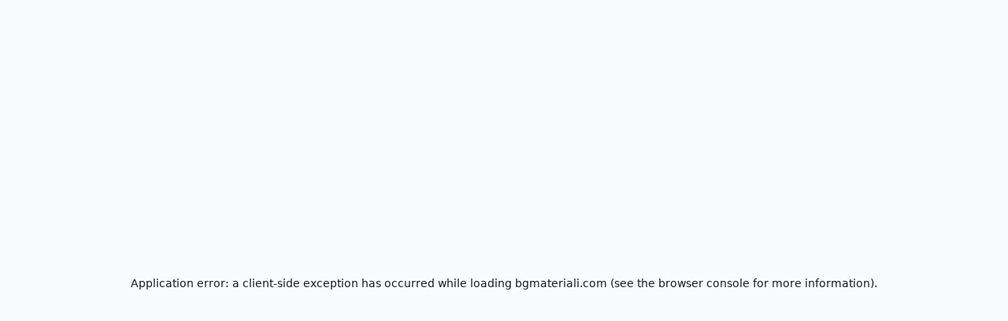

--- FILE ---
content_type: text/html; charset=utf-8
request_url: https://bgmateriali.com/%D0%BC%D0%B0%D1%82%D0%B5%D1%80%D0%B8%D0%B0%D0%BB/%D0%B3%D0%BE%D1%81%D0%BF%D0%BE%D0%B4-%D0%B1%D0%BE%D0%B3-%D1%81%D1%8A%D0%B7%D0%B4%D0%B0%D0%B2%D0%B0-%D0%B7%D0%B5%D0%BC%D1%8F%D1%82%D0%B0-%D0%B1%D1%8A%D0%BB%D0%B3%D0%B0%D1%80%D1%81%D0%BA%D0%B0-%D0%BB%D0%B5%D0%B3%D0%B5%D0%BD%D0%B4%D0%B0
body_size: 8216
content:
<!DOCTYPE html><html lang="bg"><head><meta charSet="utf-8"/><meta name="viewport" content="width=device-width, initial-scale=1"/><link rel="stylesheet" href="/_next/static/css/62ef801c1b1737fc.css" data-precedence="next"/><link rel="preload" as="script" fetchPriority="low" href="/_next/static/chunks/webpack-299270a302720833.js"/><script src="/_next/static/chunks/4bd1b696-376a4004fdc12579.js" async=""></script><script src="/_next/static/chunks/1684-bd23b1a7fd9bcf5d.js" async=""></script><script src="/_next/static/chunks/main-app-5518523dddf30468.js" async=""></script><script src="/_next/static/chunks/2751-329aec57727acbae.js" async=""></script><script src="/_next/static/chunks/8764-dbffca78cdfd09f2.js" async=""></script><script src="/_next/static/chunks/681-c7b8cfe23e91339f.js" async=""></script><script src="/_next/static/chunks/4265-410e29a8d8e914e3.js" async=""></script><script src="/_next/static/chunks/5857-4bb9e38a17eac636.js" async=""></script><script src="/_next/static/chunks/6372-0d520f0c81b07e19.js" async=""></script><script src="/_next/static/chunks/3060-e962be94e7198f49.js" async=""></script><script src="/_next/static/chunks/6874-58052839bdc4a0ee.js" async=""></script><script src="/_next/static/chunks/71-1ab7078519d4e32b.js" async=""></script><script src="/_next/static/chunks/3420-256881fb674c6062.js" async=""></script><script src="/_next/static/chunks/3729-309e3f9e0a592906.js" async=""></script><script src="/_next/static/chunks/3951-8b80acafeffac7c0.js" async=""></script><script src="/_next/static/chunks/6438-5462db877aff78a7.js" async=""></script><script src="/_next/static/chunks/4749-24237e1cb2ec72e9.js" async=""></script><script src="/_next/static/chunks/1372-ba2e4d74016c1b41.js" async=""></script><script src="/_next/static/chunks/5994-2d225c4044a3b247.js" async=""></script><script src="/_next/static/chunks/8020-a6de77cb53f9c3ce.js" async=""></script><script src="/_next/static/chunks/app/articles/%5Bid%5D/page-8fabb5588ef93249.js" async=""></script><script src="/_next/static/chunks/4448-33c1233e0c0dcabe.js" async=""></script><script src="/_next/static/chunks/5183-146c02241994763b.js" async=""></script><script src="/_next/static/chunks/2582-d0977560b1cf69ca.js" async=""></script><script src="/_next/static/chunks/8903-e6230fdf81f00f16.js" async=""></script><script src="/_next/static/chunks/9781-59f672e68bb5a9cd.js" async=""></script><script src="/_next/static/chunks/792-9ce0b3e4d9f7f753.js" async=""></script><script src="/_next/static/chunks/2960-478e99307bc3f54e.js" async=""></script><script src="/_next/static/chunks/5150-957763ca83c9d043.js" async=""></script><script src="/_next/static/chunks/3165-ba6c9b26d1886345.js" async=""></script><script src="/_next/static/chunks/app/layout-4ae538fbfc72d5ba.js" async=""></script><meta name="next-size-adjust" content=""/><link rel="manifest" href="/manifest.json"/><link rel="icon" type="image/x-icon" href="/favicon.ico"/><link rel="shortcut icon" href="/favicon.ico"/><link rel="apple-touch-icon" href="/favicon.ico"/><link rel="alternate" hrefLang="bg" href="https://bgmateriali.com"/><link rel="alternate" hrefLang="x-default" href="https://bgmateriali.com"/><script src="/_next/static/chunks/polyfills-42372ed130431b0a.js" noModule=""></script></head><body class="__variable_188709 __variable_9a8899"><div hidden=""><!--$?--><template id="B:0"></template><!--/$--></div><style data-emotion="css-global 114xx51">html{-webkit-font-smoothing:antialiased;-moz-osx-font-smoothing:grayscale;box-sizing:border-box;-webkit-text-size-adjust:100%;}*,*::before,*::after{box-sizing:inherit;}strong,b{font-weight:700;}body{margin:0;color:#1D1B20;font-family:ui-sans-serif,system-ui,sans-serif,"Apple Color Emoji","Segoe UI Emoji","Segoe UI Symbol","Noto Color Emoji";font-weight:400;font-size:1rem;line-height:1.5;background-color:#f8fafc;}@media print{body{background-color:#fff;}}body::backdrop{background-color:#f8fafc;}</style><script src="/_next/static/chunks/webpack-299270a302720833.js" async=""></script><script>(self.__next_f=self.__next_f||[]).push([0])</script><script>self.__next_f.push([1,"1:\"$Sreact.fragment\"\n2:I[69243,[\"2751\",\"static/chunks/2751-329aec57727acbae.js\",\"8764\",\"static/chunks/8764-dbffca78cdfd09f2.js\",\"681\",\"static/chunks/681-c7b8cfe23e91339f.js\",\"4265\",\"static/chunks/4265-410e29a8d8e914e3.js\",\"5857\",\"static/chunks/5857-4bb9e38a17eac636.js\",\"6372\",\"static/chunks/6372-0d520f0c81b07e19.js\",\"3060\",\"static/chunks/3060-e962be94e7198f49.js\",\"6874\",\"static/chunks/6874-58052839bdc4a0ee.js\",\"71\",\"static/chunks/71-1ab7078519d4e32b.js\",\"3420\",\"static/chunks/3420-256881fb674c6062.js\",\"3729\",\"static/chunks/3729-309e3f9e0a592906.js\",\"3951\",\"static/chunks/3951-8b80acafeffac7c0.js\",\"6438\",\"static/chunks/6438-5462db877aff78a7.js\",\"4749\",\"static/chunks/4749-24237e1cb2ec72e9.js\",\"1372\",\"static/chunks/1372-ba2e4d74016c1b41.js\",\"5994\",\"static/chunks/5994-2d225c4044a3b247.js\",\"8020\",\"static/chunks/8020-a6de77cb53f9c3ce.js\",\"8406\",\"static/chunks/app/articles/%5Bid%5D/page-8fabb5588ef93249.js\"],\"\"]\n3:I[784,[\"2751\",\"static/chunks/2751-329aec57727acbae.js\",\"8764\",\"static/chunks/8764-dbffca78cdfd09f2.js\",\"681\",\"static/chunks/681-c7b8cfe23e91339f.js\",\"4265\",\"static/chunks/4265-410e29a8d8e914e3.js\",\"5857\",\"static/chunks/5857-4bb9e38a17eac636.js\",\"6372\",\"static/chunks/6372-0d520f0c81b07e19.js\",\"3060\",\"static/chunks/3060-e962be94e7198f49.js\",\"4448\",\"static/chunks/4448-33c1233e0c0dcabe.js\",\"5183\",\"static/chunks/5183-146c02241994763b.js\",\"2582\",\"static/chunks/2582-d0977560b1cf69ca.js\",\"6874\",\"static/chunks/6874-58052839bdc4a0ee.js\",\"8903\",\"static/chunks/8903-e6230fdf81f00f16.js\",\"3729\",\"static/chunks/3729-309e3f9e0a592906.js\",\"6438\",\"static/chunks/6438-5462db877aff78a7.js\",\"9781\",\"static/chunks/9781-59f672e68bb5a9cd.js\",\"792\",\"static/chunks/792-9ce0b3e4d9f7f753.js\",\"2960\",\"static/chunks/2960-478e99307bc3f54e.js\",\"5150\",\"static/chunks/5150-957763ca83c9d043.js\",\"3165\",\"static/chunks/3165-ba6c9b26d1886345.js\",\"7177\",\"static/chunks/app/layout-4ae538fbfc72d5ba.js\"],\"default\"]\n4:I[48507,[\"2751\",\"static/chunks/2751-329aec57727acbae.js\",\"8764\",\"static/chunks/8764-dbffca78cdfd09f2.js\",\"681\",\"static/chunks/681-c7b8cfe23e91339f"])</script><script>self.__next_f.push([1,".js\",\"4265\",\"static/chunks/4265-410e29a8d8e914e3.js\",\"5857\",\"static/chunks/5857-4bb9e38a17eac636.js\",\"6372\",\"static/chunks/6372-0d520f0c81b07e19.js\",\"3060\",\"static/chunks/3060-e962be94e7198f49.js\",\"4448\",\"static/chunks/4448-33c1233e0c0dcabe.js\",\"5183\",\"static/chunks/5183-146c02241994763b.js\",\"2582\",\"static/chunks/2582-d0977560b1cf69ca.js\",\"6874\",\"static/chunks/6874-58052839bdc4a0ee.js\",\"8903\",\"static/chunks/8903-e6230fdf81f00f16.js\",\"3729\",\"static/chunks/3729-309e3f9e0a592906.js\",\"6438\",\"static/chunks/6438-5462db877aff78a7.js\",\"9781\",\"static/chunks/9781-59f672e68bb5a9cd.js\",\"792\",\"static/chunks/792-9ce0b3e4d9f7f753.js\",\"2960\",\"static/chunks/2960-478e99307bc3f54e.js\",\"5150\",\"static/chunks/5150-957763ca83c9d043.js\",\"3165\",\"static/chunks/3165-ba6c9b26d1886345.js\",\"7177\",\"static/chunks/app/layout-4ae538fbfc72d5ba.js\"],\"default\"]\n5:I[20131,[\"2751\",\"static/chunks/2751-329aec57727acbae.js\",\"8764\",\"static/chunks/8764-dbffca78cdfd09f2.js\",\"681\",\"static/chunks/681-c7b8cfe23e91339f.js\",\"4265\",\"static/chunks/4265-410e29a8d8e914e3.js\",\"5857\",\"static/chunks/5857-4bb9e38a17eac636.js\",\"6372\",\"static/chunks/6372-0d520f0c81b07e19.js\",\"3060\",\"static/chunks/3060-e962be94e7198f49.js\",\"4448\",\"static/chunks/4448-33c1233e0c0dcabe.js\",\"5183\",\"static/chunks/5183-146c02241994763b.js\",\"2582\",\"static/chunks/2582-d0977560b1cf69ca.js\",\"6874\",\"static/chunks/6874-58052839bdc4a0ee.js\",\"8903\",\"static/chunks/8903-e6230fdf81f00f16.js\",\"3729\",\"static/chunks/3729-309e3f9e0a592906.js\",\"6438\",\"static/chunks/6438-5462db877aff78a7.js\",\"9781\",\"static/chunks/9781-59f672e68bb5a9cd.js\",\"792\",\"static/chunks/792-9ce0b3e4d9f7f753.js\",\"2960\",\"static/chunks/2960-478e99307bc3f54e.js\",\"5150\",\"static/chunks/5150-957763ca83c9d043.js\",\"3165\",\"static/chunks/3165-ba6c9b26d1886345.js\",\"7177\",\"static/chunks/app/layout-4ae538fbfc72d5ba.js\"],\"ConsentProvider\"]\n6:I[12907,[\"2751\",\"static/chunks/2751-329aec57727acbae.js\",\"8764\",\"static/chunks/8764-dbffca78cdfd09f2.js\",\"681\",\"static/chunks/681-c7b8cfe23e91339f.js\",\"4265\",\"static/chunks/4265-410e29a8d8e914e3.js\",\"5857\",\"static/ch"])</script><script>self.__next_f.push([1,"unks/5857-4bb9e38a17eac636.js\",\"6372\",\"static/chunks/6372-0d520f0c81b07e19.js\",\"3060\",\"static/chunks/3060-e962be94e7198f49.js\",\"4448\",\"static/chunks/4448-33c1233e0c0dcabe.js\",\"5183\",\"static/chunks/5183-146c02241994763b.js\",\"2582\",\"static/chunks/2582-d0977560b1cf69ca.js\",\"6874\",\"static/chunks/6874-58052839bdc4a0ee.js\",\"8903\",\"static/chunks/8903-e6230fdf81f00f16.js\",\"3729\",\"static/chunks/3729-309e3f9e0a592906.js\",\"6438\",\"static/chunks/6438-5462db877aff78a7.js\",\"9781\",\"static/chunks/9781-59f672e68bb5a9cd.js\",\"792\",\"static/chunks/792-9ce0b3e4d9f7f753.js\",\"2960\",\"static/chunks/2960-478e99307bc3f54e.js\",\"5150\",\"static/chunks/5150-957763ca83c9d043.js\",\"3165\",\"static/chunks/3165-ba6c9b26d1886345.js\",\"7177\",\"static/chunks/app/layout-4ae538fbfc72d5ba.js\"],\"default\"]\n7:I[28974,[\"2751\",\"static/chunks/2751-329aec57727acbae.js\",\"8764\",\"static/chunks/8764-dbffca78cdfd09f2.js\",\"681\",\"static/chunks/681-c7b8cfe23e91339f.js\",\"4265\",\"static/chunks/4265-410e29a8d8e914e3.js\",\"5857\",\"static/chunks/5857-4bb9e38a17eac636.js\",\"6372\",\"static/chunks/6372-0d520f0c81b07e19.js\",\"3060\",\"static/chunks/3060-e962be94e7198f49.js\",\"4448\",\"static/chunks/4448-33c1233e0c0dcabe.js\",\"5183\",\"static/chunks/5183-146c02241994763b.js\",\"2582\",\"static/chunks/2582-d0977560b1cf69ca.js\",\"6874\",\"static/chunks/6874-58052839bdc4a0ee.js\",\"8903\",\"static/chunks/8903-e6230fdf81f00f16.js\",\"3729\",\"static/chunks/3729-309e3f9e0a592906.js\",\"6438\",\"static/chunks/6438-5462db877aff78a7.js\",\"9781\",\"static/chunks/9781-59f672e68bb5a9cd.js\",\"792\",\"static/chunks/792-9ce0b3e4d9f7f753.js\",\"2960\",\"static/chunks/2960-478e99307bc3f54e.js\",\"5150\",\"static/chunks/5150-957763ca83c9d043.js\",\"3165\",\"static/chunks/3165-ba6c9b26d1886345.js\",\"7177\",\"static/chunks/app/layout-4ae538fbfc72d5ba.js\"],\"default\"]\n8:I[17357,[\"2751\",\"static/chunks/2751-329aec57727acbae.js\",\"8764\",\"static/chunks/8764-dbffca78cdfd09f2.js\",\"681\",\"static/chunks/681-c7b8cfe23e91339f.js\",\"4265\",\"static/chunks/4265-410e29a8d8e914e3.js\",\"5857\",\"static/chunks/5857-4bb9e38a17eac636.js\",\"6372\",\"static/chunks/6372-0d520f0c81b07e19.js\""])</script><script>self.__next_f.push([1,",\"3060\",\"static/chunks/3060-e962be94e7198f49.js\",\"4448\",\"static/chunks/4448-33c1233e0c0dcabe.js\",\"5183\",\"static/chunks/5183-146c02241994763b.js\",\"2582\",\"static/chunks/2582-d0977560b1cf69ca.js\",\"6874\",\"static/chunks/6874-58052839bdc4a0ee.js\",\"8903\",\"static/chunks/8903-e6230fdf81f00f16.js\",\"3729\",\"static/chunks/3729-309e3f9e0a592906.js\",\"6438\",\"static/chunks/6438-5462db877aff78a7.js\",\"9781\",\"static/chunks/9781-59f672e68bb5a9cd.js\",\"792\",\"static/chunks/792-9ce0b3e4d9f7f753.js\",\"2960\",\"static/chunks/2960-478e99307bc3f54e.js\",\"5150\",\"static/chunks/5150-957763ca83c9d043.js\",\"3165\",\"static/chunks/3165-ba6c9b26d1886345.js\",\"7177\",\"static/chunks/app/layout-4ae538fbfc72d5ba.js\"],\"default\"]\n9:I[85946,[\"2751\",\"static/chunks/2751-329aec57727acbae.js\",\"8764\",\"static/chunks/8764-dbffca78cdfd09f2.js\",\"681\",\"static/chunks/681-c7b8cfe23e91339f.js\",\"4265\",\"static/chunks/4265-410e29a8d8e914e3.js\",\"5857\",\"static/chunks/5857-4bb9e38a17eac636.js\",\"6372\",\"static/chunks/6372-0d520f0c81b07e19.js\",\"3060\",\"static/chunks/3060-e962be94e7198f49.js\",\"4448\",\"static/chunks/4448-33c1233e0c0dcabe.js\",\"5183\",\"static/chunks/5183-146c02241994763b.js\",\"2582\",\"static/chunks/2582-d0977560b1cf69ca.js\",\"6874\",\"static/chunks/6874-58052839bdc4a0ee.js\",\"8903\",\"static/chunks/8903-e6230fdf81f00f16.js\",\"3729\",\"static/chunks/3729-309e3f9e0a592906.js\",\"6438\",\"static/chunks/6438-5462db877aff78a7.js\",\"9781\",\"static/chunks/9781-59f672e68bb5a9cd.js\",\"792\",\"static/chunks/792-9ce0b3e4d9f7f753.js\",\"2960\",\"static/chunks/2960-478e99307bc3f54e.js\",\"5150\",\"static/chunks/5150-957763ca83c9d043.js\",\"3165\",\"static/chunks/3165-ba6c9b26d1886345.js\",\"7177\",\"static/chunks/app/layout-4ae538fbfc72d5ba.js\"],\"default\"]\na:I[68887,[\"2751\",\"static/chunks/2751-329aec57727acbae.js\",\"8764\",\"static/chunks/8764-dbffca78cdfd09f2.js\",\"681\",\"static/chunks/681-c7b8cfe23e91339f.js\",\"4265\",\"static/chunks/4265-410e29a8d8e914e3.js\",\"5857\",\"static/chunks/5857-4bb9e38a17eac636.js\",\"6372\",\"static/chunks/6372-0d520f0c81b07e19.js\",\"3060\",\"static/chunks/3060-e962be94e7198f49.js\",\"4448\",\"static/chunks/4448-33"])</script><script>self.__next_f.push([1,"c1233e0c0dcabe.js\",\"5183\",\"static/chunks/5183-146c02241994763b.js\",\"2582\",\"static/chunks/2582-d0977560b1cf69ca.js\",\"6874\",\"static/chunks/6874-58052839bdc4a0ee.js\",\"8903\",\"static/chunks/8903-e6230fdf81f00f16.js\",\"3729\",\"static/chunks/3729-309e3f9e0a592906.js\",\"6438\",\"static/chunks/6438-5462db877aff78a7.js\",\"9781\",\"static/chunks/9781-59f672e68bb5a9cd.js\",\"792\",\"static/chunks/792-9ce0b3e4d9f7f753.js\",\"2960\",\"static/chunks/2960-478e99307bc3f54e.js\",\"5150\",\"static/chunks/5150-957763ca83c9d043.js\",\"3165\",\"static/chunks/3165-ba6c9b26d1886345.js\",\"7177\",\"static/chunks/app/layout-4ae538fbfc72d5ba.js\"],\"AuthProvider\"]\nb:I[90983,[\"2751\",\"static/chunks/2751-329aec57727acbae.js\",\"8764\",\"static/chunks/8764-dbffca78cdfd09f2.js\",\"681\",\"static/chunks/681-c7b8cfe23e91339f.js\",\"4265\",\"static/chunks/4265-410e29a8d8e914e3.js\",\"5857\",\"static/chunks/5857-4bb9e38a17eac636.js\",\"6372\",\"static/chunks/6372-0d520f0c81b07e19.js\",\"3060\",\"static/chunks/3060-e962be94e7198f49.js\",\"4448\",\"static/chunks/4448-33c1233e0c0dcabe.js\",\"5183\",\"static/chunks/5183-146c02241994763b.js\",\"2582\",\"static/chunks/2582-d0977560b1cf69ca.js\",\"6874\",\"static/chunks/6874-58052839bdc4a0ee.js\",\"8903\",\"static/chunks/8903-e6230fdf81f00f16.js\",\"3729\",\"static/chunks/3729-309e3f9e0a592906.js\",\"6438\",\"static/chunks/6438-5462db877aff78a7.js\",\"9781\",\"static/chunks/9781-59f672e68bb5a9cd.js\",\"792\",\"static/chunks/792-9ce0b3e4d9f7f753.js\",\"2960\",\"static/chunks/2960-478e99307bc3f54e.js\",\"5150\",\"static/chunks/5150-957763ca83c9d043.js\",\"3165\",\"static/chunks/3165-ba6c9b26d1886345.js\",\"7177\",\"static/chunks/app/layout-4ae538fbfc72d5ba.js\"],\"default\"]\nc:I[58666,[\"2751\",\"static/chunks/2751-329aec57727acbae.js\",\"8764\",\"static/chunks/8764-dbffca78cdfd09f2.js\",\"681\",\"static/chunks/681-c7b8cfe23e91339f.js\",\"4265\",\"static/chunks/4265-410e29a8d8e914e3.js\",\"5857\",\"static/chunks/5857-4bb9e38a17eac636.js\",\"6372\",\"static/chunks/6372-0d520f0c81b07e19.js\",\"3060\",\"static/chunks/3060-e962be94e7198f49.js\",\"4448\",\"static/chunks/4448-33c1233e0c0dcabe.js\",\"5183\",\"static/chunks/5183-146c02241994763b.js\",\"2582\""])</script><script>self.__next_f.push([1,",\"static/chunks/2582-d0977560b1cf69ca.js\",\"6874\",\"static/chunks/6874-58052839bdc4a0ee.js\",\"8903\",\"static/chunks/8903-e6230fdf81f00f16.js\",\"3729\",\"static/chunks/3729-309e3f9e0a592906.js\",\"6438\",\"static/chunks/6438-5462db877aff78a7.js\",\"9781\",\"static/chunks/9781-59f672e68bb5a9cd.js\",\"792\",\"static/chunks/792-9ce0b3e4d9f7f753.js\",\"2960\",\"static/chunks/2960-478e99307bc3f54e.js\",\"5150\",\"static/chunks/5150-957763ca83c9d043.js\",\"3165\",\"static/chunks/3165-ba6c9b26d1886345.js\",\"7177\",\"static/chunks/app/layout-4ae538fbfc72d5ba.js\"],\"default\"]\nd:I[60874,[\"2751\",\"static/chunks/2751-329aec57727acbae.js\",\"8764\",\"static/chunks/8764-dbffca78cdfd09f2.js\",\"681\",\"static/chunks/681-c7b8cfe23e91339f.js\",\"4265\",\"static/chunks/4265-410e29a8d8e914e3.js\",\"5857\",\"static/chunks/5857-4bb9e38a17eac636.js\",\"6372\",\"static/chunks/6372-0d520f0c81b07e19.js\",\"3060\",\"static/chunks/3060-e962be94e7198f49.js\",\"4448\",\"static/chunks/4448-33c1233e0c0dcabe.js\",\"5183\",\"static/chunks/5183-146c02241994763b.js\",\"2582\",\"static/chunks/2582-d0977560b1cf69ca.js\",\"6874\",\"static/chunks/6874-58052839bdc4a0ee.js\",\"8903\",\"static/chunks/8903-e6230fdf81f00f16.js\",\"3729\",\"static/chunks/3729-309e3f9e0a592906.js\",\"6438\",\"static/chunks/6438-5462db877aff78a7.js\",\"9781\",\"static/chunks/9781-59f672e68bb5a9cd.js\",\"792\",\"static/chunks/792-9ce0b3e4d9f7f753.js\",\"2960\",\"static/chunks/2960-478e99307bc3f54e.js\",\"5150\",\"static/chunks/5150-957763ca83c9d043.js\",\"3165\",\"static/chunks/3165-ba6c9b26d1886345.js\",\"7177\",\"static/chunks/app/layout-4ae538fbfc72d5ba.js\"],\"default\"]\ne:I[87555,[],\"\"]\nf:I[31295,[],\"\"]\n10:I[6874,[\"2751\",\"static/chunks/2751-329aec57727acbae.js\",\"8764\",\"static/chunks/8764-dbffca78cdfd09f2.js\",\"681\",\"static/chunks/681-c7b8cfe23e91339f.js\",\"4265\",\"static/chunks/4265-410e29a8d8e914e3.js\",\"5857\",\"static/chunks/5857-4bb9e38a17eac636.js\",\"6372\",\"static/chunks/6372-0d520f0c81b07e19.js\",\"3060\",\"static/chunks/3060-e962be94e7198f49.js\",\"6874\",\"static/chunks/6874-58052839bdc4a0ee.js\",\"71\",\"static/chunks/71-1ab7078519d4e32b.js\",\"3420\",\"static/chunks/3420-256881fb674c6062.js\",\"3729\""])</script><script>self.__next_f.push([1,",\"static/chunks/3729-309e3f9e0a592906.js\",\"3951\",\"static/chunks/3951-8b80acafeffac7c0.js\",\"6438\",\"static/chunks/6438-5462db877aff78a7.js\",\"4749\",\"static/chunks/4749-24237e1cb2ec72e9.js\",\"1372\",\"static/chunks/1372-ba2e4d74016c1b41.js\",\"5994\",\"static/chunks/5994-2d225c4044a3b247.js\",\"8020\",\"static/chunks/8020-a6de77cb53f9c3ce.js\",\"8406\",\"static/chunks/app/articles/%5Bid%5D/page-8fabb5588ef93249.js\"],\"\"]\n12:I[59665,[],\"OutletBoundary\"]\n15:I[74911,[],\"AsyncMetadataOutlet\"]\n17:I[59665,[],\"ViewportBoundary\"]\n19:I[59665,[],\"MetadataBoundary\"]\n1b:I[26614,[],\"\"]\n1c:\"$Sreact.suspense\"\n1d:I[74911,[],\"AsyncMetadata\"]\n:HL[\"/_next/static/media/0484562807a97172-s.p.woff2\",\"font\",{\"crossOrigin\":\"\",\"type\":\"font/woff2\"}]\n:HL[\"/_next/static/media/4cf2300e9c8272f7-s.p.woff2\",\"font\",{\"crossOrigin\":\"\",\"type\":\"font/woff2\"}]\n:HL[\"/_next/static/media/8888a3826f4a3af4-s.p.woff2\",\"font\",{\"crossOrigin\":\"\",\"type\":\"font/woff2\"}]\n:HL[\"/_next/static/media/93f479601ee12b01-s.p.woff2\",\"font\",{\"crossOrigin\":\"\",\"type\":\"font/woff2\"}]\n:HL[\"/_next/static/media/b957ea75a84b6ea7-s.p.woff2\",\"font\",{\"crossOrigin\":\"\",\"type\":\"font/woff2\"}]\n:HL[\"/_next/static/media/eafabf029ad39a43-s.p.woff2\",\"font\",{\"crossOrigin\":\"\",\"type\":\"font/woff2\"}]\n:HL[\"/_next/static/css/62ef801c1b1737fc.css\",\"style\"]\n"])</script><script>self.__next_f.push([1,"0:{\"P\":null,\"b\":\"I2RrDyHM0NZwafbzVpeJo\",\"p\":\"\",\"c\":[\"\",\"%D0%BC%D0%B0%D1%82%D0%B5%D1%80%D0%B8%D0%B0%D0%BB\",\"%D0%B3%D0%BE%D1%81%D0%BF%D0%BE%D0%B4-%D0%B1%D0%BE%D0%B3-%D1%81%D1%8A%D0%B7%D0%B4%D0%B0%D0%B2%D0%B0-%D0%B7%D0%B5%D0%BC%D1%8F%D1%82%D0%B0-%D0%B1%D1%8A%D0%BB%D0%B3%D0%B0%D1%80%D1%81%D0%BA%D0%B0-%D0%BB%D0%B5%D0%B3%D0%B5%D0%BD%D0%B4%D0%B0\"],\"i\":false,\"f\":[[[\"\",{\"children\":[\"articles\",{\"children\":[[\"id\",\"%D0%B3%D0%BE%D1%81%D0%BF%D0%BE%D0%B4-%D0%B1%D0%BE%D0%B3-%D1%81%D1%8A%D0%B7%D0%B4%D0%B0%D0%B2%D0%B0-%D0%B7%D0%B5%D0%BC%D1%8F%D1%82%D0%B0-%D0%B1%D1%8A%D0%BB%D0%B3%D0%B0%D1%80%D1%81%D0%BA%D0%B0-%D0%BB%D0%B5%D0%B3%D0%B5%D0%BD%D0%B4%D0%B0\",\"d\"],{\"children\":[\"__PAGE__\",{}]}]}]},\"$undefined\",\"$undefined\",true],[\"\",[\"$\",\"$1\",\"c\",{\"children\":[[[\"$\",\"link\",\"0\",{\"rel\":\"stylesheet\",\"href\":\"/_next/static/css/62ef801c1b1737fc.css\",\"precedence\":\"next\",\"crossOrigin\":\"$undefined\",\"nonce\":\"$undefined\"}]],[\"$\",\"html\",null,{\"lang\":\"bg\",\"children\":[[\"$\",\"head\",null,{\"children\":[[\"$\",\"link\",null,{\"rel\":\"manifest\",\"href\":\"/manifest.json\"}],[\"$\",\"link\",null,{\"rel\":\"icon\",\"type\":\"image/x-icon\",\"href\":\"/favicon.ico\"}],[\"$\",\"link\",null,{\"rel\":\"shortcut icon\",\"href\":\"/favicon.ico\"}],[\"$\",\"link\",null,{\"rel\":\"apple-touch-icon\",\"href\":\"/favicon.ico\"}],[\"$\",\"link\",null,{\"rel\":\"alternate\",\"hrefLang\":\"bg\",\"href\":\"https://bgmateriali.com\"}],[\"$\",\"link\",null,{\"rel\":\"alternate\",\"hrefLang\":\"x-default\",\"href\":\"https://bgmateriali.com\"}],[\"$\",\"$L2\",null,{\"id\":\"website-json-ld\",\"type\":\"application/ld+json\",\"dangerouslySetInnerHTML\":{\"__html\":\"{\\\"@context\\\":\\\"https://schema.org\\\",\\\"@type\\\":\\\"WebSite\\\",\\\"name\\\":\\\"BGMateriali\\\",\\\"url\\\":\\\"https://bgmateriali.com\\\",\\\"description\\\":\\\"Най-големият архив с учебни материали по български език и литература\\\",\\\"inLanguage\\\":\\\"bg-BG\\\",\\\"potentialAction\\\":{\\\"@type\\\":\\\"SearchAction\\\",\\\"target\\\":{\\\"@type\\\":\\\"EntryPoint\\\",\\\"urlTemplate\\\":\\\"https://bgmateriali.com/търсене?q={search_term_string}\\\"},\\\"query-input\\\":\\\"required name=search_term_string\\\"},\\\"publisher\\\":{\\\"@type\\\":\\\"Organization\\\",\\\"name\\\":\\\"BGMateriali\\\",\\\"url\\\":\\\"https://bgmateriali.com\\\",\\\"logo\\\":{\\\"@type\\\":\\\"ImageObject\\\",\\\"url\\\":\\\"https://bgmateriali.com/hero-illustration.png\\\"}}}\"}}],[\"$\",\"$L2\",null,{\"id\":\"clarity-script\",\"strategy\":\"afterInteractive\",\"dangerouslySetInnerHTML\":{\"__html\":\"\\n                (function(c,l,a,r,i,t,y){\\n                  c[a]=c[a]||function(){(c[a].q=c[a].q||[]).push(arguments)};\\n                  t=l.createElement(r);t.async=1;t.src=\\\"https://www.clarity.ms/tag/\\\"+i;\\n                  y=l.getElementsByTagName(r)[0];y.parentNode.insertBefore(t,y);\\n                })(window, document, \\\"clarity\\\", \\\"script\\\", \\\"tvogp1oy0e\\\");\\n                \"}}]]}],[\"$\",\"body\",null,{\"className\":\"__variable_188709 __variable_9a8899\",\"children\":[\"$\",\"$L3\",null,{\"children\":[\"$\",\"$L4\",null,{\"children\":[\"$\",\"$L5\",null,{\"children\":[[\"$\",\"$L6\",null,{}],[\"$\",\"$L7\",null,{}],[\"$\",\"$L8\",null,{}],[\"$\",\"$L9\",null,{}],[\"$\",\"$La\",null,{\"children\":[[\"$\",\"$Lb\",null,{}],[\"$\",\"$Lc\",null,{\"children\":[\"$\",\"$Ld\",null,{\"children\":[\"$\",\"$Le\",null,{\"parallelRouterKey\":\"children\",\"error\":\"$undefined\",\"errorStyles\":\"$undefined\",\"errorScripts\":\"$undefined\",\"template\":[\"$\",\"$Lf\",null,{}],\"templateStyles\":\"$undefined\",\"templateScripts\":\"$undefined\",\"notFound\":[[\"$\",\"div\",null,{\"className\":\"min-h-screen flex items-center justify-center bg-gray-50\",\"children\":[\"$\",\"div\",null,{\"className\":\"max-w-md w-full bg-white shadow-lg rounded-lg p-6 text-center\",\"children\":[[\"$\",\"div\",null,{\"className\":\"mb-6\",\"children\":[[\"$\",\"h1\",null,{\"className\":\"text-6xl font-bold text-gray-300 mb-2\",\"children\":\"404\"}],[\"$\",\"h2\",null,{\"className\":\"text-2xl font-semibold text-gray-800 mb-2\",\"children\":\"Страницата не е намерена\"}],[\"$\",\"p\",null,{\"className\":\"text-gray-600\",\"children\":\"Страницата, която търсите, не съществува или е преместена.\"}]]}],[\"$\",\"div\",null,{\"className\":\"space-y-4\",\"children\":[[\"$\",\"$L10\",null,{\"href\":\"/\",\"className\":\"block w-full bg-blue-600 text-white py-3 px-4 rounded-lg hover:bg-blue-700 transition-colors\",\"children\":\"Начална страница\"}],[\"$\",\"$L10\",null,{\"href\":\"/търсене\",\"className\":\"block w-full bg-gray-100 text-gray-700 py-3 px-4 rounded-lg hover:bg-gray-200 transition-colors\",\"children\":\"Търсене материали\"}],[\"$\",\"$L10\",null,{\"href\":\"/материали\",\"className\":\"block w-full bg-gray-100 text-gray-700 py-3 px-4 rounded-lg hover:bg-gray-200 transition-colors\",\"children\":\"Преглед материали\"}]]}],[\"$\",\"div\",null,{\"className\":\"mt-8 pt-6 border-t border-gray-200\",\"children\":[\"$\",\"p\",null,{\"className\":\"text-sm text-gray-500\",\"children\":[\"Ако смятате, че това е грешка, моля, \",\" \",[\"$\",\"$L10\",null,{\"href\":\"/contact-us\",\"className\":\"text-blue-600 hover:underline\",\"children\":\"свържете се с нас\"}]]}]}]]}]}],[]],\"forbidden\":\"$undefined\",\"unauthorized\":\"$undefined\"}]}]}]]}]]}]}]}]}]]}]]}],{\"children\":[\"articles\",[\"$\",\"$1\",\"c\",{\"children\":[null,[\"$\",\"$Le\",null,{\"parallelRouterKey\":\"children\",\"error\":\"$undefined\",\"errorStyles\":\"$undefined\",\"errorScripts\":\"$undefined\",\"template\":[\"$\",\"$Lf\",null,{}],\"templateStyles\":\"$undefined\",\"templateScripts\":\"$undefined\",\"notFound\":\"$undefined\",\"forbidden\":\"$undefined\",\"unauthorized\":\"$undefined\"}]]}],{\"children\":[[\"id\",\"%D0%B3%D0%BE%D1%81%D0%BF%D0%BE%D0%B4-%D0%B1%D0%BE%D0%B3-%D1%81%D1%8A%D0%B7%D0%B4%D0%B0%D0%B2%D0%B0-%D0%B7%D0%B5%D0%BC%D1%8F%D1%82%D0%B0-%D0%B1%D1%8A%D0%BB%D0%B3%D0%B0%D1%80%D1%81%D0%BA%D0%B0-%D0%BB%D0%B5%D0%B3%D0%B5%D0%BD%D0%B4%D0%B0\",\"d\"],[\"$\",\"$1\",\"c\",{\"children\":[null,[\"$\",\"$Le\",null,{\"parallelRouterKey\":\"children\",\"error\":\"$undefined\",\"errorStyles\":\"$undefined\",\"errorScripts\":\"$undefined\",\"template\":[\"$\",\"$Lf\",null,{}],\"templateStyles\":\"$undefined\",\"templateScripts\":\"$undefined\",\"notFound\":\"$undefined\",\"forbidden\":\"$undefined\",\"unauthorized\":\"$undefined\"}]]}],{\"children\":[\"__PAGE__\",[\"$\",\"$1\",\"c\",{\"children\":[\"$L11\",null,[\"$\",\"$L12\",null,{\"children\":[\"$L13\",\"$L14\",[\"$\",\"$L15\",null,{\"promise\":\"$@16\"}]]}]]}],{},null,false]},null,false]},null,false]},null,false],[\"$\",\"$1\",\"h\",{\"children\":[null,[\"$\",\"$1\",\"ofNnstI9XctWiZjfFt3S0v\",{\"children\":[[\"$\",\"$L17\",null,{\"children\":\"$L18\"}],[\"$\",\"meta\",null,{\"name\":\"next-size-adjust\",\"content\":\"\"}]]}],[\"$\",\"$L19\",null,{\"children\":\"$L1a\"}]]}],false]],\"m\":\"$undefined\",\"G\":[\"$1b\",\"$undefined\"],\"s\":false,\"S\":false}\n"])</script><script>self.__next_f.push([1,"1a:[\"$\",\"div\",null,{\"hidden\":true,\"children\":[\"$\",\"$1c\",null,{\"fallback\":null,\"children\":[\"$\",\"$L1d\",null,{\"promise\":\"$@1e\"}]}]}]\n14:null\n18:[[\"$\",\"meta\",\"0\",{\"charSet\":\"utf-8\"}],[\"$\",\"meta\",\"1\",{\"name\":\"viewport\",\"content\":\"width=device-width, initial-scale=1\"}]]\n13:null\n"])</script><script>self.__next_f.push([1,"16:{\"metadata\":[[\"$\",\"title\",\"0\",{\"children\":\"Господ Бог създава Земята - българска легенда - BGMateriali\"}],[\"$\",\"meta\",\"1\",{\"name\":\"description\",\"content\":\"Господ Бог създава Земята - българска легенда\"}],[\"$\",\"meta\",\"2\",{\"name\":\"author\",\"content\":\"BGMateriali\"}],[\"$\",\"meta\",\"3\",{\"name\":\"keywords\",\"content\":\"Господ, Бог, създава, Земята, българска легенда, Библейски разказ за началото на света\"}],[\"$\",\"meta\",\"4\",{\"name\":\"robots\",\"content\":\"index, follow\"}],[\"$\",\"link\",\"5\",{\"rel\":\"canonical\",\"href\":\"https://bgmateriali.com/материал/господ-бог-създава-земята-българска-легенда\"}],[\"$\",\"meta\",\"6\",{\"property\":\"og:title\",\"content\":\"Господ Бог създава Земята - българска легенда - BGMateriali\"}],[\"$\",\"meta\",\"7\",{\"property\":\"og:description\",\"content\":\"Господ Бог създава Земята - българска легенда\"}],[\"$\",\"meta\",\"8\",{\"property\":\"og:url\",\"content\":\"https://bgmateriali.com/материал/господ-бог-създава-земята-българска-легенда\"}],[\"$\",\"meta\",\"9\",{\"property\":\"og:site_name\",\"content\":\"BGMateriali\"}],[\"$\",\"meta\",\"10\",{\"property\":\"og:locale\",\"content\":\"bg_BG\"}],[\"$\",\"meta\",\"11\",{\"property\":\"og:image\",\"content\":\"https://bgmateriali.com/hero-illustration.png\"}],[\"$\",\"meta\",\"12\",{\"property\":\"og:image:width\",\"content\":\"1200\"}],[\"$\",\"meta\",\"13\",{\"property\":\"og:image:height\",\"content\":\"630\"}],[\"$\",\"meta\",\"14\",{\"property\":\"og:image:alt\",\"content\":\"Господ Бог създава Земята - българска легенда - BGMateriali\"}],[\"$\",\"meta\",\"15\",{\"property\":\"og:image:secure_url\",\"content\":\"https://bgmateriali.com/hero-illustration.png\"}],[\"$\",\"meta\",\"16\",{\"property\":\"og:type\",\"content\":\"article\"}],[\"$\",\"meta\",\"17\",{\"property\":\"article:published_time\",\"content\":\"2016-10-28T21:08:43.000Z\"}],[\"$\",\"meta\",\"18\",{\"property\":\"article:modified_time\",\"content\":\"2026-01-19T11:44:22.000Z\"}],[\"$\",\"meta\",\"19\",{\"name\":\"twitter:card\",\"content\":\"summary_large_image\"}],[\"$\",\"meta\",\"20\",{\"name\":\"twitter:site\",\"content\":\"@bgmateriali\"}],[\"$\",\"meta\",\"21\",{\"name\":\"twitter:title\",\"content\":\"Господ Бог създава Земята - българска легенда - BGMateriali\"}],[\"$\",\"meta\",\"22\",{\"name\":\"twitter:description\",\"content\":\"Господ Бог създава Земята - българска легенда\"}],[\"$\",\"meta\",\"23\",{\"name\":\"twitter:image\",\"content\":\"https://bgmateriali.com/hero-illustration.png\"}],[\"$\",\"link\",\"24\",{\"rel\":\"shortcut icon\",\"href\":\"/favicon.ico\"}],[\"$\",\"link\",\"25\",{\"rel\":\"icon\",\"href\":\"/favicon.ico\",\"type\":\"image/x-icon\",\"sizes\":\"64x64\"}],[\"$\",\"link\",\"26\",{\"rel\":\"icon\",\"href\":\"/favicon.ico\",\"sizes\":\"16x16 32x32 48x48 64x64\",\"type\":\"image/x-icon\"}],[\"$\",\"link\",\"27\",{\"rel\":\"apple-touch-icon\",\"href\":\"/favicon.ico\"}]],\"error\":null,\"digest\":\"$undefined\"}\n"])</script><script>self.__next_f.push([1,"1e:{\"metadata\":\"$16:metadata\",\"error\":null,\"digest\":\"$undefined\"}\n"])</script><title>Господ Бог създава Земята - българска легенда - BGMateriali</title><meta name="description" content="Господ Бог създава Земята - българска легенда"/><meta name="author" content="BGMateriali"/><meta name="keywords" content="Господ, Бог, създава, Земята, българска легенда, Библейски разказ за началото на света"/><meta name="robots" content="index, follow"/><link rel="canonical" href="https://bgmateriali.com/материал/господ-бог-създава-земята-българска-легенда"/><meta property="og:title" content="Господ Бог създава Земята - българска легенда - BGMateriali"/><meta property="og:description" content="Господ Бог създава Земята - българска легенда"/><meta property="og:url" content="https://bgmateriali.com/материал/господ-бог-създава-земята-българска-легенда"/><meta property="og:site_name" content="BGMateriali"/><meta property="og:locale" content="bg_BG"/><meta property="og:image" content="https://bgmateriali.com/hero-illustration.png"/><meta property="og:image:width" content="1200"/><meta property="og:image:height" content="630"/><meta property="og:image:alt" content="Господ Бог създава Земята - българска легенда - BGMateriali"/><meta property="og:image:secure_url" content="https://bgmateriali.com/hero-illustration.png"/><meta property="og:type" content="article"/><meta property="article:published_time" content="2016-10-28T21:08:43.000Z"/><meta property="article:modified_time" content="2026-01-19T11:44:22.000Z"/><meta name="twitter:card" content="summary_large_image"/><meta name="twitter:site" content="@bgmateriali"/><meta name="twitter:title" content="Господ Бог създава Земята - българска легенда - BGMateriali"/><meta name="twitter:description" content="Господ Бог създава Земята - българска легенда"/><meta name="twitter:image" content="https://bgmateriali.com/hero-illustration.png"/><link rel="shortcut icon" href="/favicon.ico"/><link rel="icon" href="/favicon.ico" type="image/x-icon" sizes="64x64"/><link rel="icon" href="/favicon.ico" sizes="16x16 32x32 48x48 64x64" type="image/x-icon"/><link rel="apple-touch-icon" href="/favicon.ico"/><script>document.querySelectorAll('body link[rel="icon"], body link[rel="apple-touch-icon"]').forEach(el => document.head.appendChild(el))</script><div hidden id="S:0"></div><script>$RC=function(b,c,e){c=document.getElementById(c);c.parentNode.removeChild(c);var a=document.getElementById(b);if(a){b=a.previousSibling;if(e)b.data="$!",a.setAttribute("data-dgst",e);else{e=b.parentNode;a=b.nextSibling;var f=0;do{if(a&&8===a.nodeType){var d=a.data;if("/$"===d)if(0===f)break;else f--;else"$"!==d&&"$?"!==d&&"$!"!==d||f++}d=a.nextSibling;e.removeChild(a);a=d}while(a);for(;c.firstChild;)e.insertBefore(c.firstChild,a);b.data="$"}b._reactRetry&&b._reactRetry()}};$RC("B:0","S:0")</script><script>self.__next_f.push([1,"1f:I[52269,[\"2751\",\"static/chunks/2751-329aec57727acbae.js\",\"8764\",\"static/chunks/8764-dbffca78cdfd09f2.js\",\"681\",\"static/chunks/681-c7b8cfe23e91339f.js\",\"4265\",\"static/chunks/4265-410e29a8d8e914e3.js\",\"5857\",\"static/chunks/5857-4bb9e38a17eac636.js\",\"6372\",\"static/chunks/6372-0d520f0c81b07e19.js\",\"3060\",\"static/chunks/3060-e962be94e7198f49.js\",\"6874\",\"static/chunks/6874-58052839bdc4a0ee.js\",\"71\",\"static/chunks/71-1ab7078519d4e32b.js\",\"3420\",\"static/chunks/3420-256881fb674c6062.js\",\"3729\",\"static/chunks/3729-309e3f9e0a592906.js\",\"3951\",\"static/chunks/3951-8b80acafeffac7c0.js\",\"6438\",\"static/chunks/6438-5462db877aff78a7.js\",\"4749\",\"static/chunks/4749-24237e1cb2ec72e9.js\",\"1372\",\"static/chunks/1372-ba2e4d74016c1b41.js\",\"5994\",\"static/chunks/5994-2d225c4044a3b247.js\",\"8020\",\"static/chunks/8020-a6de77cb53f9c3ce.js\",\"8406\",\"static/chunks/app/articles/%5Bid%5D/page-8fabb5588ef93249.js\"],\"default\"]\n20:I[63159,[\"2751\",\"static/chunks/2751-329aec57727acbae.js\",\"8764\",\"static/chunks/8764-dbffca78cdfd09f2.js\",\"681\",\"static/chunks/681-c7b8cfe23e91339f.js\",\"4265\",\"static/chunks/4265-410e29a8d8e914e3.js\",\"5857\",\"static/chunks/5857-4bb9e38a17eac636.js\",\"6372\",\"static/chunks/6372-0d520f0c81b07e19.js\",\"3060\",\"static/chunks/3060-e962be94e7198f49.js\",\"6874\",\"static/chunks/6874-58052839bdc4a0ee.js\",\"71\",\"static/chunks/71-1ab7078519d4e32b.js\",\"3420\",\"static/chunks/3420-256881fb674c6062.js\",\"3729\",\"static/chunks/3729-309e3f9e0a592906.js\",\"3951\",\"static/chunks/3951-8b80acafeffac7c0.js\",\"6438\",\"static/chunks/6438-5462db877aff78a7.js\",\"4749\",\"static/chunks/4749-24237e1cb2ec72e9.js\",\"1372\",\"static/chunks/1372-ba2e4d74016c1b41.js\",\"5994\",\"static/chunks/5994-2d225c4044a3b247.js\",\"8020\",\"static/chunks/8020-a6de77cb53f9c3ce.js\",\"8406\",\"static/chunks/app/articles/%5Bid%5D/page-8fabb5588ef93249.js\"],\"default\"]\n21:I[97810,[\"2751\",\"static/chunks/2751-329aec57727acbae.js\",\"8764\",\"static/chunks/8764-dbffca78cdfd09f2.js\",\"681\",\"static/chunks/681-c7b8cfe23e91339f.js\",\"4265\",\"static/chunks/4265-410e29a8d8e914e3.js\",\"5857\",\"static/chunks/5857-4bb9e38a17e"])</script><script>self.__next_f.push([1,"ac636.js\",\"6372\",\"static/chunks/6372-0d520f0c81b07e19.js\",\"3060\",\"static/chunks/3060-e962be94e7198f49.js\",\"6874\",\"static/chunks/6874-58052839bdc4a0ee.js\",\"71\",\"static/chunks/71-1ab7078519d4e32b.js\",\"3420\",\"static/chunks/3420-256881fb674c6062.js\",\"3729\",\"static/chunks/3729-309e3f9e0a592906.js\",\"3951\",\"static/chunks/3951-8b80acafeffac7c0.js\",\"6438\",\"static/chunks/6438-5462db877aff78a7.js\",\"4749\",\"static/chunks/4749-24237e1cb2ec72e9.js\",\"1372\",\"static/chunks/1372-ba2e4d74016c1b41.js\",\"5994\",\"static/chunks/5994-2d225c4044a3b247.js\",\"8020\",\"static/chunks/8020-a6de77cb53f9c3ce.js\",\"8406\",\"static/chunks/app/articles/%5Bid%5D/page-8fabb5588ef93249.js\"],\"default\"]\n22:I[81063,[\"2751\",\"static/chunks/2751-329aec57727acbae.js\",\"8764\",\"static/chunks/8764-dbffca78cdfd09f2.js\",\"681\",\"static/chunks/681-c7b8cfe23e91339f.js\",\"4265\",\"static/chunks/4265-410e29a8d8e914e3.js\",\"5857\",\"static/chunks/5857-4bb9e38a17eac636.js\",\"6372\",\"static/chunks/6372-0d520f0c81b07e19.js\",\"3060\",\"static/chunks/3060-e962be94e7198f49.js\",\"6874\",\"static/chunks/6874-58052839bdc4a0ee.js\",\"71\",\"static/chunks/71-1ab7078519d4e32b.js\",\"3420\",\"static/chunks/3420-256881fb674c6062.js\",\"3729\",\"static/chunks/3729-309e3f9e0a592906.js\",\"3951\",\"static/chunks/3951-8b80acafeffac7c0.js\",\"6438\",\"static/chunks/6438-5462db877aff78a7.js\",\"4749\",\"static/chunks/4749-24237e1cb2ec72e9.js\",\"1372\",\"static/chunks/1372-ba2e4d74016c1b41.js\",\"5994\",\"static/chunks/5994-2d225c4044a3b247.js\",\"8020\",\"static/chunks/8020-a6de77cb53f9c3ce.js\",\"8406\",\"static/chunks/app/articles/%5Bid%5D/page-8fabb5588ef93249.js\"],\"default\"]\n23:I[9670,[\"2751\",\"static/chunks/2751-329aec57727acbae.js\",\"8764\",\"static/chunks/8764-dbffca78cdfd09f2.js\",\"681\",\"static/chunks/681-c7b8cfe23e91339f.js\",\"4265\",\"static/chunks/4265-410e29a8d8e914e3.js\",\"5857\",\"static/chunks/5857-4bb9e38a17eac636.js\",\"6372\",\"static/chunks/6372-0d520f0c81b07e19.js\",\"3060\",\"static/chunks/3060-e962be94e7198f49.js\",\"6874\",\"static/chunks/6874-58052839bdc4a0ee.js\",\"71\",\"static/chunks/71-1ab7078519d4e32b.js\",\"3420\",\"static/chunks/3420-256881fb674c6062"])</script><script>self.__next_f.push([1,".js\",\"3729\",\"static/chunks/3729-309e3f9e0a592906.js\",\"3951\",\"static/chunks/3951-8b80acafeffac7c0.js\",\"6438\",\"static/chunks/6438-5462db877aff78a7.js\",\"4749\",\"static/chunks/4749-24237e1cb2ec72e9.js\",\"1372\",\"static/chunks/1372-ba2e4d74016c1b41.js\",\"5994\",\"static/chunks/5994-2d225c4044a3b247.js\",\"8020\",\"static/chunks/8020-a6de77cb53f9c3ce.js\",\"8406\",\"static/chunks/app/articles/%5Bid%5D/page-8fabb5588ef93249.js\"],\"default\"]\n24:I[20071,[\"2751\",\"static/chunks/2751-329aec57727acbae.js\",\"8764\",\"static/chunks/8764-dbffca78cdfd09f2.js\",\"681\",\"static/chunks/681-c7b8cfe23e91339f.js\",\"4265\",\"static/chunks/4265-410e29a8d8e914e3.js\",\"5857\",\"static/chunks/5857-4bb9e38a17eac636.js\",\"6372\",\"static/chunks/6372-0d520f0c81b07e19.js\",\"3060\",\"static/chunks/3060-e962be94e7198f49.js\",\"6874\",\"static/chunks/6874-58052839bdc4a0ee.js\",\"71\",\"static/chunks/71-1ab7078519d4e32b.js\",\"3420\",\"static/chunks/3420-256881fb674c6062.js\",\"3729\",\"static/chunks/3729-309e3f9e0a592906.js\",\"3951\",\"static/chunks/3951-8b80acafeffac7c0.js\",\"6438\",\"static/chunks/6438-5462db877aff78a7.js\",\"4749\",\"static/chunks/4749-24237e1cb2ec72e9.js\",\"1372\",\"static/chunks/1372-ba2e4d74016c1b41.js\",\"5994\",\"static/chunks/5994-2d225c4044a3b247.js\",\"8020\",\"static/chunks/8020-a6de77cb53f9c3ce.js\",\"8406\",\"static/chunks/app/articles/%5Bid%5D/page-8fabb5588ef93249.js\"],\"default\"]\n25:I[57919,[\"2751\",\"static/chunks/2751-329aec57727acbae.js\",\"8764\",\"static/chunks/8764-dbffca78cdfd09f2.js\",\"681\",\"static/chunks/681-c7b8cfe23e91339f.js\",\"4265\",\"static/chunks/4265-410e29a8d8e914e3.js\",\"5857\",\"static/chunks/5857-4bb9e38a17eac636.js\",\"6372\",\"static/chunks/6372-0d520f0c81b07e19.js\",\"3060\",\"static/chunks/3060-e962be94e7198f49.js\",\"6874\",\"static/chunks/6874-58052839bdc4a0ee.js\",\"71\",\"static/chunks/71-1ab7078519d4e32b.js\",\"3420\",\"static/chunks/3420-256881fb674c6062.js\",\"3729\",\"static/chunks/3729-309e3f9e0a592906.js\",\"3951\",\"static/chunks/3951-8b80acafeffac7c0.js\",\"6438\",\"static/chunks/6438-5462db877aff78a7.js\",\"4749\",\"static/chunks/4749-24237e1cb2ec72e9.js\",\"1372\",\"static/chunks/1372-ba2e4d74016c1b41"])</script><script>self.__next_f.push([1,".js\",\"5994\",\"static/chunks/5994-2d225c4044a3b247.js\",\"8020\",\"static/chunks/8020-a6de77cb53f9c3ce.js\",\"8406\",\"static/chunks/app/articles/%5Bid%5D/page-8fabb5588ef93249.js\"],\"default\"]\n26:I[72710,[\"2751\",\"static/chunks/2751-329aec57727acbae.js\",\"8764\",\"static/chunks/8764-dbffca78cdfd09f2.js\",\"681\",\"static/chunks/681-c7b8cfe23e91339f.js\",\"4265\",\"static/chunks/4265-410e29a8d8e914e3.js\",\"5857\",\"static/chunks/5857-4bb9e38a17eac636.js\",\"6372\",\"static/chunks/6372-0d520f0c81b07e19.js\",\"3060\",\"static/chunks/3060-e962be94e7198f49.js\",\"6874\",\"static/chunks/6874-58052839bdc4a0ee.js\",\"71\",\"static/chunks/71-1ab7078519d4e32b.js\",\"3420\",\"static/chunks/3420-256881fb674c6062.js\",\"3729\",\"static/chunks/3729-309e3f9e0a592906.js\",\"3951\",\"static/chunks/3951-8b80acafeffac7c0.js\",\"6438\",\"static/chunks/6438-5462db877aff78a7.js\",\"4749\",\"static/chunks/4749-24237e1cb2ec72e9.js\",\"1372\",\"static/chunks/1372-ba2e4d74016c1b41.js\",\"5994\",\"static/chunks/5994-2d225c4044a3b247.js\",\"8020\",\"static/chunks/8020-a6de77cb53f9c3ce.js\",\"8406\",\"static/chunks/app/articles/%5Bid%5D/page-8fabb5588ef93249.js\"],\"default\"]\n27:I[17043,[\"2751\",\"static/chunks/2751-329aec57727acbae.js\",\"8764\",\"static/chunks/8764-dbffca78cdfd09f2.js\",\"681\",\"static/chunks/681-c7b8cfe23e91339f.js\",\"4265\",\"static/chunks/4265-410e29a8d8e914e3.js\",\"5857\",\"static/chunks/5857-4bb9e38a17eac636.js\",\"6372\",\"static/chunks/6372-0d520f0c81b07e19.js\",\"3060\",\"static/chunks/3060-e962be94e7198f49.js\",\"6874\",\"static/chunks/6874-58052839bdc4a0ee.js\",\"71\",\"static/chunks/71-1ab7078519d4e32b.js\",\"3420\",\"static/chunks/3420-256881fb674c6062.js\",\"3729\",\"static/chunks/3729-309e3f9e0a592906.js\",\"3951\",\"static/chunks/3951-8b80acafeffac7c0.js\",\"6438\",\"static/chunks/6438-5462db877aff78a7.js\",\"4749\",\"static/chunks/4749-24237e1cb2ec72e9.js\",\"1372\",\"static/chunks/1372-ba2e4d74016c1b41.js\",\"5994\",\"static/chunks/5994-2d225c4044a3b247.js\",\"8020\",\"static/chunks/8020-a6de77cb53f9c3ce.js\",\"8406\",\"static/chunks/app/articles/%5Bid%5D/page-8fabb5588ef93249.js\"],\"default\"]\n28:I[11226,[\"2751\",\"static/chunks/2751-329aec57727acbae.j"])</script><script>self.__next_f.push([1,"s\",\"8764\",\"static/chunks/8764-dbffca78cdfd09f2.js\",\"681\",\"static/chunks/681-c7b8cfe23e91339f.js\",\"4265\",\"static/chunks/4265-410e29a8d8e914e3.js\",\"5857\",\"static/chunks/5857-4bb9e38a17eac636.js\",\"6372\",\"static/chunks/6372-0d520f0c81b07e19.js\",\"3060\",\"static/chunks/3060-e962be94e7198f49.js\",\"6874\",\"static/chunks/6874-58052839bdc4a0ee.js\",\"71\",\"static/chunks/71-1ab7078519d4e32b.js\",\"3420\",\"static/chunks/3420-256881fb674c6062.js\",\"3729\",\"static/chunks/3729-309e3f9e0a592906.js\",\"3951\",\"static/chunks/3951-8b80acafeffac7c0.js\",\"6438\",\"static/chunks/6438-5462db877aff78a7.js\",\"4749\",\"static/chunks/4749-24237e1cb2ec72e9.js\",\"1372\",\"static/chunks/1372-ba2e4d74016c1b41.js\",\"5994\",\"static/chunks/5994-2d225c4044a3b247.js\",\"8020\",\"static/chunks/8020-a6de77cb53f9c3ce.js\",\"8406\",\"static/chunks/app/articles/%5Bid%5D/page-8fabb5588ef93249.js\"],\"default\"]\n29:I[61585,[\"2751\",\"static/chunks/2751-329aec57727acbae.js\",\"8764\",\"static/chunks/8764-dbffca78cdfd09f2.js\",\"681\",\"static/chunks/681-c7b8cfe23e91339f.js\",\"4265\",\"static/chunks/4265-410e29a8d8e914e3.js\",\"5857\",\"static/chunks/5857-4bb9e38a17eac636.js\",\"6372\",\"static/chunks/6372-0d520f0c81b07e19.js\",\"3060\",\"static/chunks/3060-e962be94e7198f49.js\",\"6874\",\"static/chunks/6874-58052839bdc4a0ee.js\",\"71\",\"static/chunks/71-1ab7078519d4e32b.js\",\"3420\",\"static/chunks/3420-256881fb674c6062.js\",\"3729\",\"static/chunks/3729-309e3f9e0a592906.js\",\"3951\",\"static/chunks/3951-8b80acafeffac7c0.js\",\"6438\",\"static/chunks/6438-5462db877aff78a7.js\",\"4749\",\"static/chunks/4749-24237e1cb2ec72e9.js\",\"1372\",\"static/chunks/1372-ba2e4d74016c1b41.js\",\"5994\",\"static/chunks/5994-2d225c4044a3b247.js\",\"8020\",\"static/chunks/8020-a6de77cb53f9c3ce.js\",\"8406\",\"static/chunks/app/articles/%5Bid%5D/page-8fabb5588ef93249.js\"],\"default\"]\n2a:I[57561,[\"2751\",\"static/chunks/2751-329aec57727acbae.js\",\"8764\",\"static/chunks/8764-dbffca78cdfd09f2.js\",\"681\",\"static/chunks/681-c7b8cfe23e91339f.js\",\"4265\",\"static/chunks/4265-410e29a8d8e914e3.js\",\"5857\",\"static/chunks/5857-4bb9e38a17eac636.js\",\"6372\",\"static/chunks/6372-0d520f0c81b07e19.js\""])</script><script>self.__next_f.push([1,",\"3060\",\"static/chunks/3060-e962be94e7198f49.js\",\"6874\",\"static/chunks/6874-58052839bdc4a0ee.js\",\"71\",\"static/chunks/71-1ab7078519d4e32b.js\",\"3420\",\"static/chunks/3420-256881fb674c6062.js\",\"3729\",\"static/chunks/3729-309e3f9e0a592906.js\",\"3951\",\"static/chunks/3951-8b80acafeffac7c0.js\",\"6438\",\"static/chunks/6438-5462db877aff78a7.js\",\"4749\",\"static/chunks/4749-24237e1cb2ec72e9.js\",\"1372\",\"static/chunks/1372-ba2e4d74016c1b41.js\",\"5994\",\"static/chunks/5994-2d225c4044a3b247.js\",\"8020\",\"static/chunks/8020-a6de77cb53f9c3ce.js\",\"8406\",\"static/chunks/app/articles/%5Bid%5D/page-8fabb5588ef93249.js\"],\"default\"]\n"])</script><script>self.__next_f.push([1,"11:[\"$\",\"$L1f\",null,{\"sx\":{\"my\":{\"xs\":4,\"md\":8}},\"children\":[[[\"$\",\"$L2\",\"json-ld-0\",{\"id\":\"json-ld-0\",\"type\":\"application/ld+json\",\"dangerouslySetInnerHTML\":{\"__html\":\"{\\\"@context\\\":\\\"https://schema.org\\\",\\\"@type\\\":\\\"Article\\\",\\\"headline\\\":\\\"Господ Бог създава Земята - българска легенда - BGMateriali\\\",\\\"description\\\":\\\"Господ Бог създава Земята - българска легенда\\\",\\\"image\\\":\\\"https://bgmateriali.com/hero-illustration.png\\\",\\\"author\\\":{\\\"@type\\\":\\\"Organization\\\",\\\"name\\\":\\\"BGMateriali\\\",\\\"url\\\":\\\"https://bgmateriali.com\\\"},\\\"publisher\\\":{\\\"@type\\\":\\\"Organization\\\",\\\"name\\\":\\\"BGMateriali\\\",\\\"url\\\":\\\"https://bgmateriali.com\\\",\\\"logo\\\":{\\\"@type\\\":\\\"ImageObject\\\",\\\"url\\\":\\\"https://bgmateriali.com/hero-illustration.png\\\"}},\\\"datePublished\\\":\\\"2016-10-28T21:08:43.000Z\\\",\\\"dateModified\\\":\\\"2026-01-19T11:44:22.000Z\\\",\\\"mainEntityOfPage\\\":{\\\"@type\\\":\\\"WebPage\\\",\\\"@id\\\":\\\"https://bgmateriali.com/материал/господ-бог-създава-земята-българска-легенда\\\"}}\"}}]],[\"$\",\"$L20\",null,{\"maxWidth\":\"lg\",\"children\":[[\"$\",\"$L21\",null,{\"items\":[{\"label\":\"Начало\",\"href\":\"/\"},{\"label\":\"Материали\",\"href\":\"/материали\"},{\"label\":\"5 клас\",\"href\":\"/категория/447\"},{\"label\":\"Литература\",\"href\":\"/категория/21\"},{\"label\":\"МИТОЛОГИЧЕН МОДЕЛ ЗА СВЕТА\",\"href\":\"/категория/482\"},{\"label\":\"Библейски разказ за началото на света\",\"href\":\"/категория/484\"},{\"label\":\"Господ Бог създава Земята - българска легенда\"}]}],[[\"$\",\"$L22\",null,{\"elevation\":0,\"sx\":{\"p\":3,\"borderRadius\":4,\"bgcolor\":\"#ffffff\"},\"children\":[[\"$\",\"$L1f\",null,{\"sx\":{\"display\":\"flex\",\"alignItems\":\"center\",\"gap\":2,\"mb\":3},\"children\":[[\"$\",\"$L23\",null,{\"variant\":\"h4\",\"component\":\"h1\",\"fontWeight\":700,\"flexGrow\":1,\"children\":\"Господ Бог създава Земята - българска легенда\"}],[\"$\",\"$L1f\",null,{\"sx\":{\"display\":\"flex\",\"alignItems\":\"center\",\"gap\":1},\"children\":[[\"$\",\"$L1f\",null,{\"sx\":{\"@media (max-width:600px)\":{\"display\":\"none\"},\"display\":\"block\"},\"children\":[\"$\",\"$L24\",null,{\"icon\":[\"$\",\"$L25\",null,{}],\"label\":\"Платен материал - 1 кредит\",\"color\":\"primary\",\"variant\":\"outlined\"}]}],[\"$\",\"$L26\",null,{\"articleId\":1407}]]}]]}],[\"$\",\"$L1f\",null,{\"sx\":{\"position\":\"relative\"},\"children\":[[\"$\",\"$L27\",null,{\"content\":\"\u003cp\u003eНявга, много, много отдавна, според както разказват старите хора, Дявола имал равна сила с Бога. Веднъж двамата се разговаряли и ненадейно се отворило дума за това как може да се направи земята.\u003cbr /\u003e\\r\\n- За много неща те бива - признал Дявола, - ала да сътвориш земна твърд не можеш.\u003cbr /\u003e\\r\\n- Не вярваш в Божията сила? - попитал с укор в гласа Господ.\u003cbr /\u003e\\r\\n- Не вярвам! - потвърдил Дявола.\u003cbr /\u003e\\r\\n- Стани и върви там - рекъл му тогава Бог, - гдето се бият море\u0026not;тата! Грабни, та\u0026nbsp;донеси от морската пяна!\u003cbr /\u003e\\r\\nДявола станал, отишъл и донесъл от пяната.\",\"isPreview\":true}],[\"$\",\"$L1f\",null,{\"sx\":{\"position\":\"relative\",\"mt\":3},\"children\":[[\"$\",\"$L1f\",null,{\"sx\":{\"filter\":\"blur(4px)\",\"opacity\":0.6,\"userSelect\":\"none\",\"pointerEvents\":\"none\",\"position\":\"relative\"},\"aria-hidden\":\"true\",\"data-noindex\":\"true\",\"data-nosnippet\":\"true\",\"role\":\"presentation\",\"children\":[\"$\",\"$L23\",null,{\"fontSize\":20,\"component\":\"div\",\"sx\":{\"color\":\"#555\"},\"data-mock-content\":\"true\",\"children\":[\"$\",\"div\",null,{\"dangerouslySetInnerHTML\":{\"__html\":\"\u003ch3\u003eАнализ на главните действащи лица\u003c/h3\u003e\u003cp\u003eВ продължение на разказа се разкриват характерите на основните персонажи. Авторът използва различни художествени похвати за характеризиране - директна характеристика, диалог, действия и вътрешен монолог.\u003c/p\u003e\u003cp\u003eКонфликтът между традиционните ценности и модерните идеи се проявява ярко в поведението на персонажите. Това противопоставяне създава драматично напрежение.\u003c/p\u003e\u003cp\u003eСимволиката в произведението играе важна роля за разбирането на по-дълбокия смисъл. Авторът използва различни символи за предаване на основните теми.\u003c/p\u003e\u003cp\u003eСтилистичните особености на текста разкриват майстерството на писателя. Използването на народни изрази и художествени тропи обогатява езика.\u003c/p\u003e\"}}]}]}],[\"$\",\"$L1f\",null,{\"sx\":{\"position\":\"absolute\",\"top\":\"50%\",\"left\":\"50%\",\"transform\":\"translate(-50%, -50%)\",\"p\":4,\"bgcolor\":\"rgba(255, 248, 225, 0.95)\",\"border\":\"3px solid #ffcc02\",\"borderRadius\":3,\"textAlign\":\"center\",\"boxShadow\":\"0 8px 32px rgba(0,0,0,0.15)\",\"backdropFilter\":\"blur(8px)\",\"minWidth\":\"350px\",\"maxWidth\":\"600px\"},\"children\":[[\"$\",\"$L1f\",null,{\"sx\":{\"display\":\"flex\",\"alignItems\":\"center\",\"justifyContent\":\"center\",\"gap\":1.5,\"mb\":2},\"children\":[[\"$\",\"$L25\",null,{\"sx\":{\"color\":\"#ed6c02\",\"fontSize\":28}}],[\"$\",\"$L23\",null,{\"variant\":\"h6\",\"sx\":{\"color\":\"#ed6c02\",\"fontWeight\":700},\"children\":\"Заключено съдържание\"}]]}],[\"$\",\"$L28\",null,{\"articleId\":1407,\"defaultText\":\"Купете материала за пълен достъп\",\"purchasedText\":\"Материалът вече е закупен, можете да го изтеглите отново чрез бутона.\",\"variant\":\"h6\",\"sx\":{\"color\":\"#d32f2f\",\"fontWeight\":500,\"mb\":2}}],[\"$\",\"$L29\",null,{\"article\":{\"id\":1407,\"title\":\"Господ Бог създава Земята - българска легенда\",\"snippet\":\"Нявга, много, много отдавна, според както разказват старите хора, Дявола имал равна сила с Бога. Веднъж двамата се разговаряли и ненадейно се отворило дума за това как може да се направи земята.\\r\\n- За много неща те бива - признал Дявола, - ала да сътвориш земна твърд не можеш. - Не вярваш в Божията сила? - попитал с укор в гласа Господ. - Не вярвам! - потвърдил Дявола. - Стани и върви там - рекъл му тогава Бог, - гдето се бият моретата! Грабни, та донеси от морската пяна! Дявола станал, отишъл\",\"text\":\"\u003cp\u003eНявга, много, много отдавна, според както разказват старите хора, Дявола имал равна сила с Бога. Веднъж двамата се разговаряли и ненадейно се отворило дума за това как може да се направи земята.\u003cbr /\u003e\\r\\n- За много неща те бива - признал Дявола, - ала да сътвориш земна твърд не можеш.\u003cbr /\u003e\\r\\n- Не вярваш в Божията сила? - попитал с укор в гласа Господ.\u003cbr /\u003e\\r\\n- Не вярвам! - потвърдил Дявола.\u003cbr /\u003e\\r\\n- Стани и върви там - рекъл му тогава Бог, - гдето се бият море\u0026not;тата! Грабни, та\u0026nbsp;донеси от морската пяна!\u003cbr /\u003e\\r\\nДявола станал, отишъл и донесъл от пяната.\",\"fullText\":null,\"isPreview\":true,\"price\":\"7.79\",\"isPaid\":true,\"formattedPrice\":\"1 кредит\",\"reads\":18002,\"category\":484,\"author\":\"12\",\"tags\":[\"Господ\",\"Бог\",\"създава\",\"Земята\",\"българска легенда\"],\"url\":\"господ-бог-създава-земята-българска-легенда\",\"status\":1,\"created\":\"2016-10-28 21:08:43\",\"modified\":\"2026-01-19 11:44:22\",\"userHasAccess\":false,\"userCanDownload\":false},\"variant\":\"contained\",\"size\":\"large\",\"showIcon\":true}]]}]]}],false,false,[\"$\",\"$L1f\",null,{\"sx\":{\"mt\":4,\"pt\":3,\"borderTop\":\"1px solid #e0e0e0\"},\"children\":[\"$\",\"$L1f\",null,{\"sx\":{\"display\":\"flex\",\"flexWrap\":\"wrap\",\"gap\":1},\"children\":[[\"$\",\"$L10\",\"0\",{\"href\":\"/търсене?q=%D0%93%D0%BE%D1%81%D0%BF%D0%BE%D0%B4\",\"style\":{\"textDecoration\":\"none\"},\"children\":[\"$\",\"$L24\",null,{\"label\":\"Господ\",\"size\":\"small\",\"clickable\":true,\"sx\":{\"cursor\":\"pointer\",\"\u0026:hover\":{\"backgroundColor\":\"primary.main\",\"color\":\"white\"},\"transition\":\"all 0.2s ease-in-out\",\"padding\":2}}]}],[\"$\",\"$L10\",\"1\",{\"href\":\"/търсене?q=%D0%91%D0%BE%D0%B3\",\"style\":{\"textDecoration\":\"none\"},\"children\":[\"$\",\"$L24\",null,{\"label\":\"Бог\",\"size\":\"small\",\"clickable\":true,\"sx\":{\"cursor\":\"pointer\",\"\u0026:hover\":{\"backgroundColor\":\"primary.main\",\"color\":\"white\"},\"transition\":\"all 0.2s ease-in-out\",\"padding\":2}}]}],[\"$\",\"$L10\",\"2\",{\"href\":\"/търсене?q=%D1%81%D1%8A%D0%B7%D0%B4%D0%B0%D0%B2%D0%B0\",\"style\":{\"textDecoration\":\"none\"},\"children\":[\"$\",\"$L24\",null,{\"label\":\"създава\",\"size\":\"small\",\"clickable\":true,\"sx\":{\"cursor\":\"pointer\",\"\u0026:hover\":{\"backgroundColor\":\"primary.main\",\"color\":\"white\"},\"transition\":\"all 0.2s ease-in-out\",\"padding\":2}}]}],[\"$\",\"$L10\",\"3\",{\"href\":\"/търсене?q=%D0%97%D0%B5%D0%BC%D1%8F%D1%82%D0%B0\",\"style\":{\"textDecoration\":\"none\"},\"children\":[\"$\",\"$L24\",null,{\"label\":\"Земята\",\"size\":\"small\",\"clickable\":true,\"sx\":{\"cursor\":\"pointer\",\"\u0026:hover\":{\"backgroundColor\":\"primary.main\",\"color\":\"white\"},\"transition\":\"all 0.2s ease-in-out\",\"padding\":2}}]}],[\"$\",\"$L10\",\"4\",{\"href\":\"/търсене?q=%D0%B1%D1%8A%D0%BB%D0%B3%D0%B0%D1%80%D1%81%D0%BA%D0%B0%20%D0%BB%D0%B5%D0%B3%D0%B5%D0%BD%D0%B4%D0%B0\",\"style\":{\"textDecoration\":\"none\"},\"children\":[\"$\",\"$L24\",null,{\"label\":\"българска легенда\",\"size\":\"small\",\"clickable\":true,\"sx\":{\"cursor\":\"pointer\",\"\u0026:hover\":{\"backgroundColor\":\"primary.main\",\"color\":\"white\"},\"transition\":\"all 0.2s ease-in-out\",\"padding\":2}}]}]]}]}]]}]]}],[\"$\",\"$L2a\",null,{\"article\":\"$11:props:children:1:props:children:1:0:props:children:1:props:children:1:props:children:1:props:children:2:props:article\"}]]]}]]}]\n"])</script><script defer src="https://static.cloudflareinsights.com/beacon.min.js/vcd15cbe7772f49c399c6a5babf22c1241717689176015" integrity="sha512-ZpsOmlRQV6y907TI0dKBHq9Md29nnaEIPlkf84rnaERnq6zvWvPUqr2ft8M1aS28oN72PdrCzSjY4U6VaAw1EQ==" data-cf-beacon='{"version":"2024.11.0","token":"68aa292ee7bc41e5851b6232591d3f16","r":1,"server_timing":{"name":{"cfCacheStatus":true,"cfEdge":true,"cfExtPri":true,"cfL4":true,"cfOrigin":true,"cfSpeedBrain":true},"location_startswith":null}}' crossorigin="anonymous"></script>
</body></html>

--- FILE ---
content_type: application/javascript; charset=UTF-8
request_url: https://bgmateriali.com/_next/static/chunks/792-9ce0b3e4d9f7f753.js
body_size: 7360
content:
"use strict";(self.webpackChunk_N_E=self.webpackChunk_N_E||[]).push([[792],{3737:(e,t,r)=>{r.d(t,{A:()=>g});var a=r(12115),o=r(52596),n=r(15386),i=r(35881),l=r(74409),s=r(82700),c=r(57692),p=r(81112);function d(e){return(0,p.Ay)("MuiToolbar",e)}(0,c.A)("MuiToolbar",["root","gutters","regular","dense"]);var u=r(95155);let v=e=>{let{classes:t,disableGutters:r,variant:a}=e;return(0,n.A)({root:["root",!r&&"gutters",a]},d,t)},m=(0,i.Ay)("div",{name:"MuiToolbar",slot:"Root",overridesResolver:(e,t)=>{let{ownerState:r}=e;return[t.root,!r.disableGutters&&t.gutters,t[r.variant]]}})((0,l.A)(e=>{let{theme:t}=e;return{position:"relative",display:"flex",alignItems:"center",variants:[{props:e=>{let{ownerState:t}=e;return!t.disableGutters},style:{paddingLeft:t.spacing(2),paddingRight:t.spacing(2),[t.breakpoints.up("sm")]:{paddingLeft:t.spacing(3),paddingRight:t.spacing(3)}}},{props:{variant:"dense"},style:{minHeight:48}},{props:{variant:"regular"},style:t.mixins.toolbar}]}})),g=a.forwardRef(function(e,t){let r=(0,s.b)({props:e,name:"MuiToolbar"}),{className:a,component:n="div",disableGutters:i=!1,variant:l="regular",...c}=r,p={...r,component:n,disableGutters:i,variant:l},d=v(p);return(0,u.jsx)(m,{as:n,className:(0,o.A)(d.root,a),ref:t,ownerState:p,...c})})},16537:(e,t,r)=>{r.d(t,{A:()=>b});var a=r(12115),o=r(52596),n=r(15386),i=r(35881),l=r(74409),s=r(82700),c=r(89019),p=r(95155);let d=(0,c.A)((0,p.jsx)("path",{d:"M12 12c2.21 0 4-1.79 4-4s-1.79-4-4-4-4 1.79-4 4 1.79 4 4 4zm0 2c-2.67 0-8 1.34-8 4v2h16v-2c0-2.66-5.33-4-8-4z"}),"Person");var u=r(57692),v=r(81112);function m(e){return(0,v.Ay)("MuiAvatar",e)}(0,u.A)("MuiAvatar",["root","colorDefault","circular","rounded","square","img","fallback"]);var g=r(62976);let f=e=>{let{classes:t,variant:r,colorDefault:a}=e;return(0,n.A)({root:["root",r,a&&"colorDefault"],img:["img"],fallback:["fallback"]},m,t)},y=(0,i.Ay)("div",{name:"MuiAvatar",slot:"Root",overridesResolver:(e,t)=>{let{ownerState:r}=e;return[t.root,t[r.variant],r.colorDefault&&t.colorDefault]}})((0,l.A)(e=>{let{theme:t}=e;return{position:"relative",display:"flex",alignItems:"center",justifyContent:"center",flexShrink:0,width:40,height:40,fontFamily:t.typography.fontFamily,fontSize:t.typography.pxToRem(20),lineHeight:1,borderRadius:"50%",overflow:"hidden",userSelect:"none",variants:[{props:{variant:"rounded"},style:{borderRadius:(t.vars||t).shape.borderRadius}},{props:{variant:"square"},style:{borderRadius:0}},{props:{colorDefault:!0},style:{color:(t.vars||t).palette.background.default,...t.vars?{backgroundColor:t.vars.palette.Avatar.defaultBg}:{backgroundColor:t.palette.grey[400],...t.applyStyles("dark",{backgroundColor:t.palette.grey[600]})}}}]}})),h=(0,i.Ay)("img",{name:"MuiAvatar",slot:"Img",overridesResolver:(e,t)=>t.img})({width:"100%",height:"100%",textAlign:"center",objectFit:"cover",color:"transparent",textIndent:1e4}),A=(0,i.Ay)(d,{name:"MuiAvatar",slot:"Fallback",overridesResolver:(e,t)=>t.fallback})({width:"75%",height:"75%"}),b=a.forwardRef(function(e,t){let r=(0,s.b)({props:e,name:"MuiAvatar"}),{alt:n,children:i,className:l,component:c="div",slots:d={},slotProps:u={},imgProps:v,sizes:m,src:b,srcSet:x,variant:k="circular",...w}=r,C=null,R={...r,component:c,variant:k},I=function(e){let{crossOrigin:t,referrerPolicy:r,src:o,srcSet:n}=e,[i,l]=a.useState(!1);return a.useEffect(()=>{if(!o&&!n)return;l(!1);let e=!0,a=new Image;return a.onload=()=>{e&&l("loaded")},a.onerror=()=>{e&&l("error")},a.crossOrigin=t,a.referrerPolicy=r,a.src=o,n&&(a.srcset=n),()=>{e=!1}},[t,r,o,n]),i}({...v,..."function"==typeof u.img?u.img(R):u.img,src:b,srcSet:x}),B=b||x,S=B&&"error"!==I;R.colorDefault=!S,delete R.ownerState;let M=f(R),[T,D]=(0,g.A)("img",{className:M.img,elementType:h,externalForwardedProps:{slots:d,slotProps:{img:{...v,...u.img}}},additionalProps:{alt:n,src:b,srcSet:x,sizes:m},ownerState:R});return C=S?(0,p.jsx)(T,{...D}):i||0===i?i:B&&n?n[0]:(0,p.jsx)(A,{ownerState:R,className:M.fallback}),(0,p.jsx)(y,{as:c,className:(0,o.A)(M.root,l),ref:t,...w,ownerState:R,children:C})})},32128:(e,t,r)=>{r.d(t,{A:()=>i,f:()=>n});var a=r(57692),o=r(81112);function n(e){return(0,o.Ay)("MuiListItemIcon",e)}let i=(0,a.A)("MuiListItemIcon",["root","alignItemsFlexStart"])},34152:(e,t,r)=>{r.d(t,{default:()=>f});var a=r(12115),o=r(52596),n=r(15386),i=r(45450),l=r(9670),s=r(45115),c=r(35881),p=r(82700),d=r(63488),u=r(62976),v=r(95155);let m=e=>{let{classes:t,inset:r,primary:a,secondary:o,dense:i}=e;return(0,n.A)({root:["root",r&&"inset",i&&"dense",a&&o&&"multiline"],primary:["primary"],secondary:["secondary"]},d.b,t)},g=(0,c.Ay)("div",{name:"MuiListItemText",slot:"Root",overridesResolver:(e,t)=>{let{ownerState:r}=e;return[{["& .".concat(d.A.primary)]:t.primary},{["& .".concat(d.A.secondary)]:t.secondary},t.root,r.inset&&t.inset,r.primary&&r.secondary&&t.multiline,r.dense&&t.dense]}})({flex:"1 1 auto",minWidth:0,marginTop:4,marginBottom:4,[".".concat(i.A.root,":where(& .").concat(d.A.primary,")")]:{display:"block"},[".".concat(i.A.root,":where(& .").concat(d.A.secondary,")")]:{display:"block"},variants:[{props:e=>{let{ownerState:t}=e;return t.primary&&t.secondary},style:{marginTop:6,marginBottom:6}},{props:e=>{let{ownerState:t}=e;return t.inset},style:{paddingLeft:56}}]}),f=a.forwardRef(function(e,t){let r=(0,p.b)({props:e,name:"MuiListItemText"}),{children:n,className:i,disableTypography:c=!1,inset:d=!1,primary:f,primaryTypographyProps:y,secondary:h,secondaryTypographyProps:A,slots:b={},slotProps:x={},...k}=r,{dense:w}=a.useContext(s.A),C=null!=f?f:n,R=h,I={...r,disableTypography:c,inset:d,primary:!!C,secondary:!!R,dense:w},B=m(I),S={slots:b,slotProps:{primary:y,secondary:A,...x}},[M,T]=(0,u.A)("root",{className:(0,o.A)(B.root,i),elementType:g,externalForwardedProps:{...S,...k},ownerState:I,ref:t}),[D,L]=(0,u.A)("primary",{className:B.primary,elementType:l.default,externalForwardedProps:S,ownerState:I}),[O,j]=(0,u.A)("secondary",{className:B.secondary,elementType:l.default,externalForwardedProps:S,ownerState:I});return null==C||C.type===l.default||c||(C=(0,v.jsx)(D,{variant:w?"body2":"body1",component:(null==L?void 0:L.variant)?void 0:"span",...L,children:C})),null==R||R.type===l.default||c||(R=(0,v.jsx)(O,{variant:"body2",color:"textSecondary",...j,children:R})),(0,v.jsxs)(M,{...T,children:[C,R]})})},41090:(e,t,r)=>{r.d(t,{A:()=>i,K:()=>n});var a=r(57692),o=r(81112);function n(e){return(0,o.Ay)("MuiDivider",e)}let i=(0,a.A)("MuiDivider",["root","absolute","fullWidth","inset","middle","flexItem","light","vertical","withChildren","withChildrenVertical","textAlignRight","textAlignLeft","wrapper","wrapperVertical"])},50095:(e,t,r)=>{r.d(t,{default:()=>R});var a=r(12115),o=r(52596),n=r(15386),i=r(78894),l=r(71171),s=r(35881),c=r(74409),p=r(82700),d=r(45115),u=r(78764),v=r(31947),m=r(90701),g=r(41090),f=r(32128),y=r(63488),h=r(57692),A=r(81112);function b(e){return(0,A.Ay)("MuiMenuItem",e)}let x=(0,h.A)("MuiMenuItem",["root","focusVisible","dense","disabled","divider","gutters","selected"]);var k=r(95155);let w=e=>{let{disabled:t,dense:r,divider:a,disableGutters:o,selected:i,classes:l}=e,s=(0,n.A)({root:["root",r&&"dense",t&&"disabled",!o&&"gutters",a&&"divider",i&&"selected"]},b,l);return{...l,...s}},C=(0,s.Ay)(u.A,{shouldForwardProp:e=>(0,l.A)(e)||"classes"===e,name:"MuiMenuItem",slot:"Root",overridesResolver:(e,t)=>{let{ownerState:r}=e;return[t.root,r.dense&&t.dense,r.divider&&t.divider,!r.disableGutters&&t.gutters]}})((0,c.A)(e=>{let{theme:t}=e;return{...t.typography.body1,display:"flex",justifyContent:"flex-start",alignItems:"center",position:"relative",textDecoration:"none",minHeight:48,paddingTop:6,paddingBottom:6,boxSizing:"border-box",whiteSpace:"nowrap","&:hover":{textDecoration:"none",backgroundColor:(t.vars||t).palette.action.hover,"@media (hover: none)":{backgroundColor:"transparent"}},["&.".concat(x.selected)]:{backgroundColor:t.vars?"rgba(".concat(t.vars.palette.primary.mainChannel," / ").concat(t.vars.palette.action.selectedOpacity,")"):(0,i.X4)(t.palette.primary.main,t.palette.action.selectedOpacity),["&.".concat(x.focusVisible)]:{backgroundColor:t.vars?"rgba(".concat(t.vars.palette.primary.mainChannel," / calc(").concat(t.vars.palette.action.selectedOpacity," + ").concat(t.vars.palette.action.focusOpacity,"))"):(0,i.X4)(t.palette.primary.main,t.palette.action.selectedOpacity+t.palette.action.focusOpacity)}},["&.".concat(x.selected,":hover")]:{backgroundColor:t.vars?"rgba(".concat(t.vars.palette.primary.mainChannel," / calc(").concat(t.vars.palette.action.selectedOpacity," + ").concat(t.vars.palette.action.hoverOpacity,"))"):(0,i.X4)(t.palette.primary.main,t.palette.action.selectedOpacity+t.palette.action.hoverOpacity),"@media (hover: none)":{backgroundColor:t.vars?"rgba(".concat(t.vars.palette.primary.mainChannel," / ").concat(t.vars.palette.action.selectedOpacity,")"):(0,i.X4)(t.palette.primary.main,t.palette.action.selectedOpacity)}},["&.".concat(x.focusVisible)]:{backgroundColor:(t.vars||t).palette.action.focus},["&.".concat(x.disabled)]:{opacity:(t.vars||t).palette.action.disabledOpacity},["& + .".concat(g.A.root)]:{marginTop:t.spacing(1),marginBottom:t.spacing(1)},["& + .".concat(g.A.inset)]:{marginLeft:52},["& .".concat(y.A.root)]:{marginTop:0,marginBottom:0},["& .".concat(y.A.inset)]:{paddingLeft:36},["& .".concat(f.A.root)]:{minWidth:36},variants:[{props:e=>{let{ownerState:t}=e;return!t.disableGutters},style:{paddingLeft:16,paddingRight:16}},{props:e=>{let{ownerState:t}=e;return t.divider},style:{borderBottom:"1px solid ".concat((t.vars||t).palette.divider),backgroundClip:"padding-box"}},{props:e=>{let{ownerState:t}=e;return!t.dense},style:{[t.breakpoints.up("sm")]:{minHeight:"auto"}}},{props:e=>{let{ownerState:t}=e;return t.dense},style:{minHeight:32,paddingTop:4,paddingBottom:4,...t.typography.body2,["& .".concat(f.A.root," svg")]:{fontSize:"1.25rem"}}}]}})),R=a.forwardRef(function(e,t){let r,n=(0,p.b)({props:e,name:"MuiMenuItem"}),{autoFocus:i=!1,component:l="li",dense:s=!1,divider:c=!1,disableGutters:u=!1,focusVisibleClassName:g,role:f="menuitem",tabIndex:y,className:h,...A}=n,b=a.useContext(d.A),x=a.useMemo(()=>({dense:s||b.dense||!1,disableGutters:u}),[b.dense,s,u]),R=a.useRef(null);(0,v.A)(()=>{i&&R.current&&R.current.focus()},[i]);let I={...n,dense:x.dense,divider:c,disableGutters:u},B=w(n),S=(0,m.A)(R,t);return n.disabled||(r=void 0!==y?y:-1),(0,k.jsx)(d.A.Provider,{value:x,children:(0,k.jsx)(C,{ref:S,role:f,tabIndex:r,component:l,focusVisibleClassName:(0,o.A)(B.focusVisible,g),className:(0,o.A)(B.root,h),...A,ownerState:I,classes:B})})})},53687:(e,t,r)=>{r.d(t,{A:()=>A});var a=r(12115),o=r(52596),n=r(15386),i=r(35881),l=r(74409),s=r(82700),c=r(39571),p=r(13973),d=r(81063),u=r(57692),v=r(81112);function m(e){return(0,v.Ay)("MuiAppBar",e)}(0,u.A)("MuiAppBar",["root","positionFixed","positionAbsolute","positionSticky","positionStatic","positionRelative","colorDefault","colorPrimary","colorSecondary","colorInherit","colorTransparent","colorError","colorInfo","colorSuccess","colorWarning"]);var g=r(95155);let f=e=>{let{color:t,position:r,classes:a}=e,o={root:["root","color".concat((0,c.A)(t)),"position".concat((0,c.A)(r))]};return(0,n.A)(o,m,a)},y=(e,t)=>e?"".concat(null==e?void 0:e.replace(")",""),", ").concat(t,")"):t,h=(0,i.Ay)(d.default,{name:"MuiAppBar",slot:"Root",overridesResolver:(e,t)=>{let{ownerState:r}=e;return[t.root,t["position".concat((0,c.A)(r.position))],t["color".concat((0,c.A)(r.color))]]}})((0,l.A)(e=>{let{theme:t}=e;return{display:"flex",flexDirection:"column",width:"100%",boxSizing:"border-box",flexShrink:0,variants:[{props:{position:"fixed"},style:{position:"fixed",zIndex:(t.vars||t).zIndex.appBar,top:0,left:"auto",right:0,"@media print":{position:"absolute"}}},{props:{position:"absolute"},style:{position:"absolute",zIndex:(t.vars||t).zIndex.appBar,top:0,left:"auto",right:0}},{props:{position:"sticky"},style:{position:"sticky",zIndex:(t.vars||t).zIndex.appBar,top:0,left:"auto",right:0}},{props:{position:"static"},style:{position:"static"}},{props:{position:"relative"},style:{position:"relative"}},{props:{color:"inherit"},style:{"--AppBar-color":"inherit"}},{props:{color:"default"},style:{"--AppBar-background":t.vars?t.vars.palette.AppBar.defaultBg:t.palette.grey[100],"--AppBar-color":t.vars?t.vars.palette.text.primary:t.palette.getContrastText(t.palette.grey[100]),...t.applyStyles("dark",{"--AppBar-background":t.vars?t.vars.palette.AppBar.defaultBg:t.palette.grey[900],"--AppBar-color":t.vars?t.vars.palette.text.primary:t.palette.getContrastText(t.palette.grey[900])})}},...Object.entries(t.palette).filter((0,p.A)(["contrastText"])).map(e=>{var r,a;let[o]=e;return{props:{color:o},style:{"--AppBar-background":(null!=(r=t.vars)?r:t).palette[o].main,"--AppBar-color":(null!=(a=t.vars)?a:t).palette[o].contrastText}}}),{props:e=>!0===e.enableColorOnDark&&!["inherit","transparent"].includes(e.color),style:{backgroundColor:"var(--AppBar-background)",color:"var(--AppBar-color)"}},{props:e=>!1===e.enableColorOnDark&&!["inherit","transparent"].includes(e.color),style:{backgroundColor:"var(--AppBar-background)",color:"var(--AppBar-color)",...t.applyStyles("dark",{backgroundColor:t.vars?y(t.vars.palette.AppBar.darkBg,"var(--AppBar-background)"):null,color:t.vars?y(t.vars.palette.AppBar.darkColor,"var(--AppBar-color)"):null})}},{props:{color:"transparent"},style:{"--AppBar-background":"transparent","--AppBar-color":"inherit",backgroundColor:"var(--AppBar-background)",color:"var(--AppBar-color)",...t.applyStyles("dark",{backgroundImage:"none"})}}]}})),A=a.forwardRef(function(e,t){let r=(0,s.b)({props:e,name:"MuiAppBar"}),{className:a,color:n="primary",enableColorOnDark:i=!1,position:l="fixed",...c}=r,p={...r,color:n,position:l,enableColorOnDark:i},d=f(p);return(0,g.jsx)(h,{square:!0,component:"header",ownerState:p,elevation:4,className:(0,o.A)(d.root,a,"fixed"===l&&"mui-fixed"),ref:t,...c})})},55592:(e,t,r)=>{r.d(t,{A:()=>m});var a=r(12115),o=r(52596),n=r(15386),i=r(35881),l=r(74409),s=r(82700),c=r(32128),p=r(45115),d=r(95155);let u=e=>{let{alignItems:t,classes:r}=e;return(0,n.A)({root:["root","flex-start"===t&&"alignItemsFlexStart"]},c.f,r)},v=(0,i.Ay)("div",{name:"MuiListItemIcon",slot:"Root",overridesResolver:(e,t)=>{let{ownerState:r}=e;return[t.root,"flex-start"===r.alignItems&&t.alignItemsFlexStart]}})((0,l.A)(e=>{let{theme:t}=e;return{minWidth:56,color:(t.vars||t).palette.action.active,flexShrink:0,display:"inline-flex",variants:[{props:{alignItems:"flex-start"},style:{marginTop:8}}]}})),m=a.forwardRef(function(e,t){let r=(0,s.b)({props:e,name:"MuiListItemIcon"}),{className:n,...i}=r,l=a.useContext(p.A),c={...r,alignItems:l.alignItems},m=u(c);return(0,d.jsx)(v,{className:(0,o.A)(m.root,n),ownerState:c,ref:t,...i})})},72131:(e,t,r)=>{r.d(t,{Ay:()=>P});var a=r(12115),o=r(52596),n=r(15386),i=r(17261),l=r(16049),s=r(51632),c=r(23926),p=r(90278),d=r(90701),u=r(73746),v=r(52619),m=r(58316),g=r(95155);function f(e,t,r){let a=function(e,t,r){let a,o=t.getBoundingClientRect(),n=r&&r.getBoundingClientRect(),i=(0,m.A)(t);if(t.fakeTransform)a=t.fakeTransform;else{let e=i.getComputedStyle(t);a=e.getPropertyValue("-webkit-transform")||e.getPropertyValue("transform")}let l=0,s=0;if(a&&"none"!==a&&"string"==typeof a){let e=a.split("(")[1].split(")")[0].split(",");l=parseInt(e[4],10),s=parseInt(e[5],10)}return"left"===e?n?"translateX(".concat(n.right+l-o.left,"px)"):"translateX(".concat(i.innerWidth+l-o.left,"px)"):"right"===e?n?"translateX(-".concat(o.right-n.left-l,"px)"):"translateX(-".concat(o.left+o.width-l,"px)"):"up"===e?n?"translateY(".concat(n.bottom+s-o.top,"px)"):"translateY(".concat(i.innerHeight+s-o.top,"px)"):n?"translateY(-".concat(o.top-n.top+o.height-s,"px)"):"translateY(-".concat(o.top+o.height-s,"px)")}(e,t,"function"==typeof r?r():r);a&&(t.style.webkitTransform=a,t.style.transform=a)}let y=a.forwardRef(function(e,t){let r=(0,u.A)(),o={enter:r.transitions.easing.easeOut,exit:r.transitions.easing.sharp},n={enter:r.transitions.duration.enteringScreen,exit:r.transitions.duration.leavingScreen},{addEndListener:i,appear:l=!0,children:y,container:h,direction:A="down",easing:b=o,in:x,onEnter:k,onEntered:w,onEntering:C,onExit:R,onExited:I,onExiting:B,style:S,timeout:M=n,TransitionComponent:T=s.Ay,...D}=e,L=a.useRef(null),O=(0,d.A)((0,c.A)(y),L,t),j=e=>t=>{e&&(void 0===t?e(L.current):e(L.current,t))},P=j((e,t)=>{f(A,e,h),(0,v.q)(e),k&&k(e,t)}),z=j((e,t)=>{let a=(0,v.c)({timeout:M,style:S,easing:b},{mode:"enter"});e.style.webkitTransition=r.transitions.create("-webkit-transform",{...a}),e.style.transition=r.transitions.create("transform",{...a}),e.style.webkitTransform="none",e.style.transform="none",C&&C(e,t)}),N=j(w),V=j(B),F=j(e=>{let t=(0,v.c)({timeout:M,style:S,easing:b},{mode:"exit"});e.style.webkitTransition=r.transitions.create("-webkit-transform",t),e.style.transition=r.transitions.create("transform",t),f(A,e,h),R&&R(e)}),E=j(e=>{e.style.webkitTransition="",e.style.transition="",I&&I(e)}),W=a.useCallback(()=>{L.current&&f(A,L.current,h)},[A,h]);return a.useEffect(()=>{if(x||"down"===A||"right"===A)return;let e=(0,p.A)(()=>{L.current&&f(A,L.current,h)}),t=(0,m.A)(L.current);return t.addEventListener("resize",e),()=>{e.clear(),t.removeEventListener("resize",e)}},[A,x,h]),a.useEffect(()=>{x||W()},[x,W]),(0,g.jsx)(T,{nodeRef:L,onEnter:P,onEntered:N,onEntering:z,onExit:F,onExited:E,onExiting:V,addEndListener:e=>{i&&i(L.current,e)},appear:l,in:x,timeout:M,...D,children:(e,t)=>{let{ownerState:r,...o}=t;return a.cloneElement(y,{ref:O,style:{visibility:"exited"!==e||x?void 0:"hidden",...S,...y.props.style},...o})}})});var h=r(81063),A=r(39571),b=r(71171),x=r(35881),k=r(74409),w=r(82700),C=r(57692),R=r(81112);function I(e){return(0,R.Ay)("MuiDrawer",e)}(0,C.A)("MuiDrawer",["root","docked","paper","anchorLeft","anchorRight","anchorTop","anchorBottom","paperAnchorLeft","paperAnchorRight","paperAnchorTop","paperAnchorBottom","paperAnchorDockedLeft","paperAnchorDockedRight","paperAnchorDockedTop","paperAnchorDockedBottom","modal"]);var B=r(62976),S=r(60411);let M=(e,t)=>{let{ownerState:r}=e;return[t.root,("permanent"===r.variant||"persistent"===r.variant)&&t.docked,t.modal]},T=e=>{let{classes:t,anchor:r,variant:a}=e,o={root:["root","anchor".concat((0,A.A)(r))],docked:[("permanent"===a||"persistent"===a)&&"docked"],modal:["modal"],paper:["paper","paperAnchor".concat((0,A.A)(r)),"temporary"!==a&&"paperAnchorDocked".concat((0,A.A)(r))]};return(0,n.A)(o,I,t)},D=(0,x.Ay)(l.A,{name:"MuiDrawer",slot:"Root",overridesResolver:M})((0,k.A)(e=>{let{theme:t}=e;return{zIndex:(t.vars||t).zIndex.drawer}})),L=(0,x.Ay)("div",{shouldForwardProp:b.A,name:"MuiDrawer",slot:"Docked",skipVariantsResolver:!1,overridesResolver:M})({flex:"0 0 auto"}),O=(0,x.Ay)(h.default,{name:"MuiDrawer",slot:"Paper",overridesResolver:(e,t)=>{let{ownerState:r}=e;return[t.paper,t["paperAnchor".concat((0,A.A)(r.anchor))],"temporary"!==r.variant&&t["paperAnchorDocked".concat((0,A.A)(r.anchor))]]}})((0,k.A)(e=>{let{theme:t}=e;return{overflowY:"auto",display:"flex",flexDirection:"column",height:"100%",flex:"1 0 auto",zIndex:(t.vars||t).zIndex.drawer,WebkitOverflowScrolling:"touch",position:"fixed",top:0,outline:0,variants:[{props:{anchor:"left"},style:{left:0}},{props:{anchor:"top"},style:{top:0,left:0,right:0,height:"auto",maxHeight:"100%"}},{props:{anchor:"right"},style:{right:0}},{props:{anchor:"bottom"},style:{top:"auto",left:0,bottom:0,right:0,height:"auto",maxHeight:"100%"}},{props:e=>{let{ownerState:t}=e;return"left"===t.anchor&&"temporary"!==t.variant},style:{borderRight:"1px solid ".concat((t.vars||t).palette.divider)}},{props:e=>{let{ownerState:t}=e;return"top"===t.anchor&&"temporary"!==t.variant},style:{borderBottom:"1px solid ".concat((t.vars||t).palette.divider)}},{props:e=>{let{ownerState:t}=e;return"right"===t.anchor&&"temporary"!==t.variant},style:{borderLeft:"1px solid ".concat((t.vars||t).palette.divider)}},{props:e=>{let{ownerState:t}=e;return"bottom"===t.anchor&&"temporary"!==t.variant},style:{borderTop:"1px solid ".concat((t.vars||t).palette.divider)}}]}})),j={left:"right",right:"left",top:"down",bottom:"up"},P=a.forwardRef(function(e,t){let r=(0,w.b)({props:e,name:"MuiDrawer"}),n=(0,u.A)(),l=(0,i.I)(),s={enter:n.transitions.duration.enteringScreen,exit:n.transitions.duration.leavingScreen},{anchor:c="left",BackdropProps:p,children:d,className:v,elevation:m=16,hideBackdrop:f=!1,ModalProps:{BackdropProps:h,...A}={},onClose:b,open:x=!1,PaperProps:k={},SlideProps:C,TransitionComponent:R,transitionDuration:I=s,variant:M="temporary",slots:P={},slotProps:z={},...N}=r,V=a.useRef(!1);a.useEffect(()=>{V.current=!0},[]);let F=function(e,t){let{direction:r}=e;return"rtl"===r&&["left","right"].includes(t)?j[t]:t}({direction:l?"rtl":"ltr"},c),E={...r,anchor:c,elevation:m,open:x,variant:M,...N},W=T(E),X={slots:{transition:R,...P},slotProps:{paper:k,transition:C,...z,backdrop:(0,S.A)(z.backdrop||{...p,...h},{transitionDuration:I})}},[H,G]=(0,B.A)("root",{ref:t,elementType:D,className:(0,o.A)(W.root,W.modal,v),shouldForwardComponentProp:!0,ownerState:E,externalForwardedProps:{...X,...N,...A},additionalProps:{open:x,onClose:b,hideBackdrop:f,slots:{backdrop:X.slots.backdrop},slotProps:{backdrop:X.slotProps.backdrop}}}),[Y,q]=(0,B.A)("paper",{elementType:O,shouldForwardComponentProp:!0,className:(0,o.A)(W.paper,k.className),ownerState:E,externalForwardedProps:X,additionalProps:{elevation:"temporary"===M?m:0,square:!0}}),[_,K]=(0,B.A)("docked",{elementType:L,ref:t,className:(0,o.A)(W.root,W.docked,v),ownerState:E,externalForwardedProps:X,additionalProps:N}),[J,Q]=(0,B.A)("transition",{elementType:y,ownerState:E,externalForwardedProps:X,additionalProps:{in:x,direction:j[F],timeout:I,appear:V.current}}),U=(0,g.jsx)(Y,{...q,children:d});if("permanent"===M)return(0,g.jsx)(_,{...K,children:U});let Z=(0,g.jsx)(J,{...Q,children:U});return"persistent"===M?(0,g.jsx)(_,{...K,children:Z}):(0,g.jsx)(H,{...G,children:Z})})},80158:(e,t,r)=>{r.d(t,{A:()=>f});var a=r(12115),o=r(52596),n=r(15386),i=r(78894),l=r(35881),s=r(74409),c=r(82700),p=r(41090),d=r(95155);let u=e=>{let{absolute:t,children:r,classes:a,flexItem:o,light:i,orientation:l,textAlign:s,variant:c}=e;return(0,n.A)({root:["root",t&&"absolute",c,i&&"light","vertical"===l&&"vertical",o&&"flexItem",r&&"withChildren",r&&"vertical"===l&&"withChildrenVertical","right"===s&&"vertical"!==l&&"textAlignRight","left"===s&&"vertical"!==l&&"textAlignLeft"],wrapper:["wrapper","vertical"===l&&"wrapperVertical"]},p.K,a)},v=(0,l.Ay)("div",{name:"MuiDivider",slot:"Root",overridesResolver:(e,t)=>{let{ownerState:r}=e;return[t.root,r.absolute&&t.absolute,t[r.variant],r.light&&t.light,"vertical"===r.orientation&&t.vertical,r.flexItem&&t.flexItem,r.children&&t.withChildren,r.children&&"vertical"===r.orientation&&t.withChildrenVertical,"right"===r.textAlign&&"vertical"!==r.orientation&&t.textAlignRight,"left"===r.textAlign&&"vertical"!==r.orientation&&t.textAlignLeft]}})((0,s.A)(e=>{let{theme:t}=e;return{margin:0,flexShrink:0,borderWidth:0,borderStyle:"solid",borderColor:(t.vars||t).palette.divider,borderBottomWidth:"thin",variants:[{props:{absolute:!0},style:{position:"absolute",bottom:0,left:0,width:"100%"}},{props:{light:!0},style:{borderColor:t.vars?"rgba(".concat(t.vars.palette.dividerChannel," / 0.08)"):(0,i.X4)(t.palette.divider,.08)}},{props:{variant:"inset"},style:{marginLeft:72}},{props:{variant:"middle",orientation:"horizontal"},style:{marginLeft:t.spacing(2),marginRight:t.spacing(2)}},{props:{variant:"middle",orientation:"vertical"},style:{marginTop:t.spacing(1),marginBottom:t.spacing(1)}},{props:{orientation:"vertical"},style:{height:"100%",borderBottomWidth:0,borderRightWidth:"thin"}},{props:{flexItem:!0},style:{alignSelf:"stretch",height:"auto"}},{props:e=>{let{ownerState:t}=e;return!!t.children},style:{display:"flex",textAlign:"center",border:0,borderTopStyle:"solid",borderLeftStyle:"solid","&::before, &::after":{content:'""',alignSelf:"center"}}},{props:e=>{let{ownerState:t}=e;return t.children&&"vertical"!==t.orientation},style:{"&::before, &::after":{width:"100%",borderTop:"thin solid ".concat((t.vars||t).palette.divider),borderTopStyle:"inherit"}}},{props:e=>{let{ownerState:t}=e;return"vertical"===t.orientation&&t.children},style:{flexDirection:"column","&::before, &::after":{height:"100%",borderLeft:"thin solid ".concat((t.vars||t).palette.divider),borderLeftStyle:"inherit"}}},{props:e=>{let{ownerState:t}=e;return"right"===t.textAlign&&"vertical"!==t.orientation},style:{"&::before":{width:"90%"},"&::after":{width:"10%"}}},{props:e=>{let{ownerState:t}=e;return"left"===t.textAlign&&"vertical"!==t.orientation},style:{"&::before":{width:"10%"},"&::after":{width:"90%"}}}]}})),m=(0,l.Ay)("span",{name:"MuiDivider",slot:"Wrapper",overridesResolver:(e,t)=>{let{ownerState:r}=e;return[t.wrapper,"vertical"===r.orientation&&t.wrapperVertical]}})((0,s.A)(e=>{let{theme:t}=e;return{display:"inline-block",paddingLeft:"calc(".concat(t.spacing(1)," * 1.2)"),paddingRight:"calc(".concat(t.spacing(1)," * 1.2)"),whiteSpace:"nowrap",variants:[{props:{orientation:"vertical"},style:{paddingTop:"calc(".concat(t.spacing(1)," * 1.2)"),paddingBottom:"calc(".concat(t.spacing(1)," * 1.2)")}}]}})),g=a.forwardRef(function(e,t){let r=(0,c.b)({props:e,name:"MuiDivider"}),{absolute:a=!1,children:n,className:i,orientation:l="horizontal",component:s=n||"vertical"===l?"div":"hr",flexItem:p=!1,light:g=!1,role:f="hr"!==s?"separator":void 0,textAlign:y="center",variant:h="fullWidth",...A}=r,b={...r,absolute:a,component:s,flexItem:p,light:g,orientation:l,role:f,textAlign:y,variant:h},x=u(b);return(0,d.jsx)(v,{as:s,className:(0,o.A)(x.root,i),role:f,ref:t,ownerState:b,"aria-orientation":"separator"===f&&("hr"!==s||"vertical"===l)?l:void 0,...A,children:n?(0,d.jsx)(m,{className:x.wrapper,ownerState:b,children:n}):null})});g&&(g.muiSkipListHighlight=!0);let f=g},84092:(e,t,r)=>{r.d(t,{default:()=>n});var a=r(89019),o=r(95155);let n=(0,a.A)((0,o.jsx)("path",{d:"M15.5 14h-.79l-.28-.27C15.41 12.59 16 11.11 16 9.5 16 5.91 13.09 3 9.5 3S3 5.91 3 9.5 5.91 16 9.5 16c1.61 0 3.09-.59 4.23-1.57l.27.28v.79l5 4.99L20.49 19zm-6 0C7.01 14 5 11.99 5 9.5S7.01 5 9.5 5 14 7.01 14 9.5 11.99 14 9.5 14"}),"Search")},95922:(e,t,r)=>{r.d(t,{A:()=>A});var a=r(12115),o=r(52596),n=r(15386),i=r(78894),l=r(35881),s=r(74409),c=r(82700),p=r(71171),d=r(78764),u=r(31947),v=r(90701),m=r(45115),g=r(3534),f=r(95155);let y=e=>{let{alignItems:t,classes:r,dense:a,disabled:o,disableGutters:i,divider:l,selected:s}=e,c=(0,n.A)({root:["root",a&&"dense",!i&&"gutters",l&&"divider",o&&"disabled","flex-start"===t&&"alignItemsFlexStart",s&&"selected"]},g.Y,r);return{...r,...c}},h=(0,l.Ay)(d.A,{shouldForwardProp:e=>(0,p.A)(e)||"classes"===e,name:"MuiListItemButton",slot:"Root",overridesResolver:(e,t)=>{let{ownerState:r}=e;return[t.root,r.dense&&t.dense,"flex-start"===r.alignItems&&t.alignItemsFlexStart,r.divider&&t.divider,!r.disableGutters&&t.gutters]}})((0,s.A)(e=>{let{theme:t}=e;return{display:"flex",flexGrow:1,justifyContent:"flex-start",alignItems:"center",position:"relative",textDecoration:"none",minWidth:0,boxSizing:"border-box",textAlign:"left",paddingTop:8,paddingBottom:8,transition:t.transitions.create("background-color",{duration:t.transitions.duration.shortest}),"&:hover":{textDecoration:"none",backgroundColor:(t.vars||t).palette.action.hover,"@media (hover: none)":{backgroundColor:"transparent"}},["&.".concat(g.A.selected)]:{backgroundColor:t.vars?"rgba(".concat(t.vars.palette.primary.mainChannel," / ").concat(t.vars.palette.action.selectedOpacity,")"):(0,i.X4)(t.palette.primary.main,t.palette.action.selectedOpacity),["&.".concat(g.A.focusVisible)]:{backgroundColor:t.vars?"rgba(".concat(t.vars.palette.primary.mainChannel," / calc(").concat(t.vars.palette.action.selectedOpacity," + ").concat(t.vars.palette.action.focusOpacity,"))"):(0,i.X4)(t.palette.primary.main,t.palette.action.selectedOpacity+t.palette.action.focusOpacity)}},["&.".concat(g.A.selected,":hover")]:{backgroundColor:t.vars?"rgba(".concat(t.vars.palette.primary.mainChannel," / calc(").concat(t.vars.palette.action.selectedOpacity," + ").concat(t.vars.palette.action.hoverOpacity,"))"):(0,i.X4)(t.palette.primary.main,t.palette.action.selectedOpacity+t.palette.action.hoverOpacity),"@media (hover: none)":{backgroundColor:t.vars?"rgba(".concat(t.vars.palette.primary.mainChannel," / ").concat(t.vars.palette.action.selectedOpacity,")"):(0,i.X4)(t.palette.primary.main,t.palette.action.selectedOpacity)}},["&.".concat(g.A.focusVisible)]:{backgroundColor:(t.vars||t).palette.action.focus},["&.".concat(g.A.disabled)]:{opacity:(t.vars||t).palette.action.disabledOpacity},variants:[{props:e=>{let{ownerState:t}=e;return t.divider},style:{borderBottom:"1px solid ".concat((t.vars||t).palette.divider),backgroundClip:"padding-box"}},{props:{alignItems:"flex-start"},style:{alignItems:"flex-start"}},{props:e=>{let{ownerState:t}=e;return!t.disableGutters},style:{paddingLeft:16,paddingRight:16}},{props:e=>{let{ownerState:t}=e;return t.dense},style:{paddingTop:4,paddingBottom:4}}]}})),A=a.forwardRef(function(e,t){let r=(0,c.b)({props:e,name:"MuiListItemButton"}),{alignItems:n="center",autoFocus:i=!1,component:l="div",children:s,dense:p=!1,disableGutters:d=!1,divider:g=!1,focusVisibleClassName:A,selected:b=!1,className:x,...k}=r,w=a.useContext(m.A),C=a.useMemo(()=>({dense:p||w.dense||!1,alignItems:n,disableGutters:d}),[n,w.dense,p,d]),R=a.useRef(null);(0,u.A)(()=>{i&&R.current&&R.current.focus()},[i]);let I={...r,alignItems:n,dense:C.dense,disableGutters:d,divider:g,selected:b},B=y(I),S=(0,v.A)(R,t);return(0,f.jsx)(m.A.Provider,{value:C,children:(0,f.jsx)(h,{ref:S,href:k.href||k.to,component:(k.href||k.to)&&"div"===l?"button":l,focusVisibleClassName:(0,o.A)(B.focusVisible,A),ownerState:I,className:(0,o.A)(B.root,x),...k,classes:B,children:s})})})},98167:(e,t,r)=>{r.d(t,{A:()=>n});var a=r(89019),o=r(95155);let n=(0,a.A)((0,o.jsx)("path",{d:"M3 18h18v-2H3zm0-5h18v-2H3zm0-7v2h18V6z"}),"Menu")}}]);

--- FILE ---
content_type: application/javascript; charset=UTF-8
request_url: https://bgmateriali.com/_next/static/chunks/5857-4bb9e38a17eac636.js
body_size: 1872
content:
"use strict";(self.webpackChunk_N_E=self.webpackChunk_N_E||[]).push([[5857],{55857:(t,o,a)=>{a.d(o,{default:()=>k});var e=a(12115),n=a(52596),i=a(27346),r=a(15386),l=a(78894),s=a(39485),d=a(71171),c=a(35881),p=a(74409),g=a(82700),v=a(78764),u=a(89915),h=a(39571),y=a(13973),m=a(57692),x=a(81112);function b(t){return(0,x.Ay)("MuiButton",t)}let S=(0,m.A)("MuiButton",["root","text","textInherit","textPrimary","textSecondary","textSuccess","textError","textInfo","textWarning","outlined","outlinedInherit","outlinedPrimary","outlinedSecondary","outlinedSuccess","outlinedError","outlinedInfo","outlinedWarning","contained","containedInherit","containedPrimary","containedSecondary","containedSuccess","containedError","containedInfo","containedWarning","disableElevation","focusVisible","disabled","colorInherit","colorPrimary","colorSecondary","colorSuccess","colorError","colorInfo","colorWarning","textSizeSmall","textSizeMedium","textSizeLarge","outlinedSizeSmall","outlinedSizeMedium","outlinedSizeLarge","containedSizeSmall","containedSizeMedium","containedSizeLarge","sizeMedium","sizeSmall","sizeLarge","fullWidth","startIcon","endIcon","icon","iconSizeSmall","iconSizeMedium","iconSizeLarge","loading","loadingWrapper","loadingIconPlaceholder","loadingIndicator","loadingPositionCenter","loadingPositionStart","loadingPositionEnd"]),f=e.createContext({}),z=e.createContext(void 0);var I=a(95155);let w=t=>{let{color:o,disableElevation:a,fullWidth:e,size:n,variant:i,loading:l,loadingPosition:s,classes:d}=t,c={root:["root",l&&"loading",i,"".concat(i).concat((0,h.A)(o)),"size".concat((0,h.A)(n)),"".concat(i,"Size").concat((0,h.A)(n)),"color".concat((0,h.A)(o)),a&&"disableElevation",e&&"fullWidth",l&&"loadingPosition".concat((0,h.A)(s))],startIcon:["icon","startIcon","iconSize".concat((0,h.A)(n))],endIcon:["icon","endIcon","iconSize".concat((0,h.A)(n))],loadingIndicator:["loadingIndicator"],loadingWrapper:["loadingWrapper"]},p=(0,r.A)(c,b,d);return{...d,...p}},A=[{props:{size:"small"},style:{"& > *:nth-of-type(1)":{fontSize:18}}},{props:{size:"medium"},style:{"& > *:nth-of-type(1)":{fontSize:20}}},{props:{size:"large"},style:{"& > *:nth-of-type(1)":{fontSize:22}}}],C=(0,c.Ay)(v.A,{shouldForwardProp:t=>(0,d.A)(t)||"classes"===t,name:"MuiButton",slot:"Root",overridesResolver:(t,o)=>{let{ownerState:a}=t;return[o.root,o[a.variant],o["".concat(a.variant).concat((0,h.A)(a.color))],o["size".concat((0,h.A)(a.size))],o["".concat(a.variant,"Size").concat((0,h.A)(a.size))],"inherit"===a.color&&o.colorInherit,a.disableElevation&&o.disableElevation,a.fullWidth&&o.fullWidth,a.loading&&o.loading]}})((0,p.A)(t=>{let{theme:o}=t,a="light"===o.palette.mode?o.palette.grey[300]:o.palette.grey[800],e="light"===o.palette.mode?o.palette.grey.A100:o.palette.grey[700];return{...o.typography.button,minWidth:64,padding:"6px 16px",border:0,borderRadius:(o.vars||o).shape.borderRadius,transition:o.transitions.create(["background-color","box-shadow","border-color","color"],{duration:o.transitions.duration.short}),"&:hover":{textDecoration:"none"},["&.".concat(S.disabled)]:{color:(o.vars||o).palette.action.disabled},variants:[{props:{variant:"contained"},style:{color:"var(--variant-containedColor)",backgroundColor:"var(--variant-containedBg)",boxShadow:(o.vars||o).shadows[2],"&:hover":{boxShadow:(o.vars||o).shadows[4],"@media (hover: none)":{boxShadow:(o.vars||o).shadows[2]}},"&:active":{boxShadow:(o.vars||o).shadows[8]},["&.".concat(S.focusVisible)]:{boxShadow:(o.vars||o).shadows[6]},["&.".concat(S.disabled)]:{color:(o.vars||o).palette.action.disabled,boxShadow:(o.vars||o).shadows[0],backgroundColor:(o.vars||o).palette.action.disabledBackground}}},{props:{variant:"outlined"},style:{padding:"5px 15px",border:"1px solid currentColor",borderColor:"var(--variant-outlinedBorder, currentColor)",backgroundColor:"var(--variant-outlinedBg)",color:"var(--variant-outlinedColor)",["&.".concat(S.disabled)]:{border:"1px solid ".concat((o.vars||o).palette.action.disabledBackground)}}},{props:{variant:"text"},style:{padding:"6px 8px",color:"var(--variant-textColor)",backgroundColor:"var(--variant-textBg)"}},...Object.entries(o.palette).filter((0,y.A)()).map(t=>{let[a]=t;return{props:{color:a},style:{"--variant-textColor":(o.vars||o).palette[a].main,"--variant-outlinedColor":(o.vars||o).palette[a].main,"--variant-outlinedBorder":o.vars?"rgba(".concat(o.vars.palette[a].mainChannel," / 0.5)"):(0,l.X4)(o.palette[a].main,.5),"--variant-containedColor":(o.vars||o).palette[a].contrastText,"--variant-containedBg":(o.vars||o).palette[a].main,"@media (hover: hover)":{"&:hover":{"--variant-containedBg":(o.vars||o).palette[a].dark,"--variant-textBg":o.vars?"rgba(".concat(o.vars.palette[a].mainChannel," / ").concat(o.vars.palette.action.hoverOpacity,")"):(0,l.X4)(o.palette[a].main,o.palette.action.hoverOpacity),"--variant-outlinedBorder":(o.vars||o).palette[a].main,"--variant-outlinedBg":o.vars?"rgba(".concat(o.vars.palette[a].mainChannel," / ").concat(o.vars.palette.action.hoverOpacity,")"):(0,l.X4)(o.palette[a].main,o.palette.action.hoverOpacity)}}}}}),{props:{color:"inherit"},style:{color:"inherit",borderColor:"currentColor","--variant-containedBg":o.vars?o.vars.palette.Button.inheritContainedBg:a,"@media (hover: hover)":{"&:hover":{"--variant-containedBg":o.vars?o.vars.palette.Button.inheritContainedHoverBg:e,"--variant-textBg":o.vars?"rgba(".concat(o.vars.palette.text.primaryChannel," / ").concat(o.vars.palette.action.hoverOpacity,")"):(0,l.X4)(o.palette.text.primary,o.palette.action.hoverOpacity),"--variant-outlinedBg":o.vars?"rgba(".concat(o.vars.palette.text.primaryChannel," / ").concat(o.vars.palette.action.hoverOpacity,")"):(0,l.X4)(o.palette.text.primary,o.palette.action.hoverOpacity)}}}},{props:{size:"small",variant:"text"},style:{padding:"4px 5px",fontSize:o.typography.pxToRem(13)}},{props:{size:"large",variant:"text"},style:{padding:"8px 11px",fontSize:o.typography.pxToRem(15)}},{props:{size:"small",variant:"outlined"},style:{padding:"3px 9px",fontSize:o.typography.pxToRem(13)}},{props:{size:"large",variant:"outlined"},style:{padding:"7px 21px",fontSize:o.typography.pxToRem(15)}},{props:{size:"small",variant:"contained"},style:{padding:"4px 10px",fontSize:o.typography.pxToRem(13)}},{props:{size:"large",variant:"contained"},style:{padding:"8px 22px",fontSize:o.typography.pxToRem(15)}},{props:{disableElevation:!0},style:{boxShadow:"none","&:hover":{boxShadow:"none"},["&.".concat(S.focusVisible)]:{boxShadow:"none"},"&:active":{boxShadow:"none"},["&.".concat(S.disabled)]:{boxShadow:"none"}}},{props:{fullWidth:!0},style:{width:"100%"}},{props:{loadingPosition:"center"},style:{transition:o.transitions.create(["background-color","box-shadow","border-color"],{duration:o.transitions.duration.short}),["&.".concat(S.loading)]:{color:"transparent"}}}]}})),B=(0,c.Ay)("span",{name:"MuiButton",slot:"StartIcon",overridesResolver:(t,o)=>{let{ownerState:a}=t;return[o.startIcon,a.loading&&o.startIconLoadingStart,o["iconSize".concat((0,h.A)(a.size))]]}})(t=>{let{theme:o}=t;return{display:"inherit",marginRight:8,marginLeft:-4,variants:[{props:{size:"small"},style:{marginLeft:-2}},{props:{loadingPosition:"start",loading:!0},style:{transition:o.transitions.create(["opacity"],{duration:o.transitions.duration.short}),opacity:0}},{props:{loadingPosition:"start",loading:!0,fullWidth:!0},style:{marginRight:-8}},...A]}}),P=(0,c.Ay)("span",{name:"MuiButton",slot:"EndIcon",overridesResolver:(t,o)=>{let{ownerState:a}=t;return[o.endIcon,a.loading&&o.endIconLoadingEnd,o["iconSize".concat((0,h.A)(a.size))]]}})(t=>{let{theme:o}=t;return{display:"inherit",marginRight:-4,marginLeft:8,variants:[{props:{size:"small"},style:{marginRight:-2}},{props:{loadingPosition:"end",loading:!0},style:{transition:o.transitions.create(["opacity"],{duration:o.transitions.duration.short}),opacity:0}},{props:{loadingPosition:"end",loading:!0,fullWidth:!0},style:{marginLeft:-8}},...A]}}),R=(0,c.Ay)("span",{name:"MuiButton",slot:"LoadingIndicator",overridesResolver:(t,o)=>o.loadingIndicator})(t=>{let{theme:o}=t;return{display:"none",position:"absolute",visibility:"visible",variants:[{props:{loading:!0},style:{display:"flex"}},{props:{loadingPosition:"start"},style:{left:14}},{props:{loadingPosition:"start",size:"small"},style:{left:10}},{props:{variant:"text",loadingPosition:"start"},style:{left:6}},{props:{loadingPosition:"center"},style:{left:"50%",transform:"translate(-50%)",color:(o.vars||o).palette.action.disabled}},{props:{loadingPosition:"end"},style:{right:14}},{props:{loadingPosition:"end",size:"small"},style:{right:10}},{props:{variant:"text",loadingPosition:"end"},style:{right:6}},{props:{loadingPosition:"start",fullWidth:!0},style:{position:"relative",left:-10}},{props:{loadingPosition:"end",fullWidth:!0},style:{position:"relative",right:-10}}]}}),W=(0,c.Ay)("span",{name:"MuiButton",slot:"LoadingIconPlaceholder",overridesResolver:(t,o)=>o.loadingIconPlaceholder})({display:"inline-block",width:"1em",height:"1em"}),k=e.forwardRef(function(t,o){let a=e.useContext(f),r=e.useContext(z),l=(0,i.A)(a,t),d=(0,g.b)({props:l,name:"MuiButton"}),{children:c,color:p="primary",component:v="button",className:h,disabled:y=!1,disableElevation:m=!1,disableFocusRipple:x=!1,endIcon:b,focusVisibleClassName:S,fullWidth:A=!1,id:k,loading:E=null,loadingIndicator:L,loadingPosition:M="center",size:N="medium",startIcon:j,type:O,variant:T="text",...V}=d,X=(0,s.A)(k),_=null!=L?L:(0,I.jsx)(u.A,{"aria-labelledby":X,color:"inherit",size:16}),D={...d,color:p,component:v,disabled:y,disableElevation:m,disableFocusRipple:x,fullWidth:A,loading:E,loadingIndicator:_,loadingPosition:M,size:N,type:O,variant:T},F=w(D),H=(j||E&&"start"===M)&&(0,I.jsx)(B,{className:F.startIcon,ownerState:D,children:j||(0,I.jsx)(W,{className:F.loadingIconPlaceholder,ownerState:D})}),q=(b||E&&"end"===M)&&(0,I.jsx)(P,{className:F.endIcon,ownerState:D,children:b||(0,I.jsx)(W,{className:F.loadingIconPlaceholder,ownerState:D})}),G="boolean"==typeof E?(0,I.jsx)("span",{className:F.loadingWrapper,style:{display:"contents"},children:E&&(0,I.jsx)(R,{className:F.loadingIndicator,ownerState:D,children:_})}):null;return(0,I.jsxs)(C,{ownerState:D,className:(0,n.A)(a.className,F.root,h,r||""),component:v,disabled:y||E,focusRipple:!x,focusVisibleClassName:(0,n.A)(F.focusVisible,S),ref:o,type:O,id:E?X:k,...V,classes:F,children:[H,"end"!==M&&G,c,"end"===M&&G,q]})})}}]);

--- FILE ---
content_type: application/javascript; charset=UTF-8
request_url: https://bgmateriali.com/_next/static/chunks/4448-33c1233e0c0dcabe.js
body_size: 1040
content:
"use strict";(self.webpackChunk_N_E=self.webpackChunk_N_E||[]).push([[4448],{25377:(e,t,r)=>{r.d(t,{A:()=>n});let n=r(12115).createContext(void 0)},25974:(e,t,r)=>{r.d(t,{A:()=>n});let n=r(55492).A},33306:(e,t,r)=>{function n(e){return null!=e&&!(Array.isArray(e)&&0===e.length)}function o(e){let t=arguments.length>1&&void 0!==arguments[1]&&arguments[1];return e&&(n(e.value)&&""!==e.value||t&&n(e.defaultValue)&&""!==e.defaultValue)}function l(e){return e.startAdornment}r.d(t,{gr:()=>l,lq:()=>o})},45115:(e,t,r)=>{r.d(t,{A:()=>n});let n=r(12115).createContext({})},55492:(e,t,r)=>{r.d(t,{A:()=>o});var n=r(12115);function o(e){let{controlled:t,default:r,name:o,state:l="value"}=e,{current:i}=n.useRef(void 0!==t),[a,u]=n.useState(r),d=n.useCallback(e=>{i||u(e)},[]);return[i?t:a,d]}},73668:(e,t,r)=>{r.d(t,{A:()=>o});var n=r(12115);let o=function(e,t){return n.isValidElement(e)&&-1!==t.indexOf(e.type.muiName??e.type?._payload?.value?.muiName)}},74783:(e,t,r)=>{r.d(t,{A:()=>n});function n(e){let{props:t,states:r,muiFormControl:n}=e;return r.reduce((e,r)=>(e[r]=t[r],n&&void 0===t[r]&&(e[r]=n[r]),e),{})}},77498:(e,t,r)=>{r.d(t,{default:()=>h});var n=r(12115),o=r(52596),l=r(15386),i=r(35881),a=r(82700),u=r(33306),d=r(39571),s=r(73668),p=r(25377),c=r(57692),m=r(81112);function f(e){return(0,m.Ay)("MuiFormControl",e)}(0,c.A)("MuiFormControl",["root","marginNone","marginNormal","marginDense","fullWidth","disabled"]);var v=r(95155);let g=e=>{let{classes:t,margin:r,fullWidth:n}=e,o={root:["root","none"!==r&&"margin".concat((0,d.A)(r)),n&&"fullWidth"]};return(0,l.A)(o,f,t)},A=(0,i.Ay)("div",{name:"MuiFormControl",slot:"Root",overridesResolver:(e,t)=>{let{ownerState:r}=e;return[t.root,t["margin".concat((0,d.A)(r.margin))],r.fullWidth&&t.fullWidth]}})({display:"inline-flex",flexDirection:"column",position:"relative",minWidth:0,padding:0,margin:0,border:0,verticalAlign:"top",variants:[{props:{margin:"normal"},style:{marginTop:16,marginBottom:8}},{props:{margin:"dense"},style:{marginTop:8,marginBottom:4}},{props:{fullWidth:!0},style:{width:"100%"}}]}),h=n.forwardRef(function(e,t){let r,l=(0,a.b)({props:e,name:"MuiFormControl"}),{children:i,className:d,color:c="primary",component:m="div",disabled:f=!1,error:h=!1,focused:y,fullWidth:b=!1,hiddenLabel:C=!1,margin:x="none",required:M=!1,size:S="medium",variant:N="outlined",...R}=l,k={...l,color:c,component:m,disabled:f,error:h,fullWidth:b,hiddenLabel:C,margin:x,required:M,size:S,variant:N},w=g(k),[W,E]=n.useState(()=>{let e=!1;return i&&n.Children.forEach(i,t=>{if(!(0,s.A)(t,["Input","Select"]))return;let r=(0,s.A)(t,["Select"])?t.props.input:t;r&&(0,u.gr)(r.props)&&(e=!0)}),e}),[F,P]=n.useState(()=>{let e=!1;return i&&n.Children.forEach(i,t=>{(0,s.A)(t,["Input","Select"])&&((0,u.lq)(t.props,!0)||(0,u.lq)(t.props.inputProps,!0))&&(e=!0)}),e}),[_,j]=n.useState(!1);f&&_&&j(!1);let B=void 0===y||f?_:y;n.useRef(!1);let L=n.useCallback(()=>{P(!0)},[]),T=n.useCallback(()=>{P(!1)},[]),q=n.useMemo(()=>({adornedStart:W,setAdornedStart:E,color:c,disabled:f,error:h,filled:F,focused:B,fullWidth:b,hiddenLabel:C,size:S,onBlur:()=>{j(!1)},onFocus:()=>{j(!0)},onEmpty:T,onFilled:L,registerEffect:r,required:M,variant:N}),[W,c,f,h,F,B,b,C,r,T,L,M,S,N]);return(0,v.jsx)(p.A.Provider,{value:q,children:(0,v.jsx)(A,{as:m,ownerState:k,className:(0,o.A)(w.root,d),ref:t,...R,children:i})})})},88818:(e,t,r)=>{r.d(t,{A:()=>n});let n=function(e){return"string"==typeof e}},91285:(e,t,r)=>{r.d(t,{default:()=>l});var n=r(12115),o=r(25377);function l(){return n.useContext(o.A)}},95439:(e,t,r)=>{r.d(t,{default:()=>v});var n=r(12115),o=r(52596),l=r(15386),i=r(35881),a=r(82700),u=r(45115),d=r(57692),s=r(81112);function p(e){return(0,s.Ay)("MuiList",e)}(0,d.A)("MuiList",["root","padding","dense","subheader"]);var c=r(95155);let m=e=>{let{classes:t,disablePadding:r,dense:n,subheader:o}=e;return(0,l.A)({root:["root",!r&&"padding",n&&"dense",o&&"subheader"]},p,t)},f=(0,i.Ay)("ul",{name:"MuiList",slot:"Root",overridesResolver:(e,t)=>{let{ownerState:r}=e;return[t.root,!r.disablePadding&&t.padding,r.dense&&t.dense,r.subheader&&t.subheader]}})({listStyle:"none",margin:0,padding:0,position:"relative",variants:[{props:e=>{let{ownerState:t}=e;return!t.disablePadding},style:{paddingTop:8,paddingBottom:8}},{props:e=>{let{ownerState:t}=e;return t.subheader},style:{paddingTop:0}}]}),v=n.forwardRef(function(e,t){let r=(0,a.b)({props:e,name:"MuiList"}),{children:l,className:i,component:d="ul",dense:s=!1,disablePadding:p=!1,subheader:v,...g}=r,A=n.useMemo(()=>({dense:s}),[s]),h={...r,component:d,dense:s,disablePadding:p},y=m(h);return(0,c.jsx)(u.A.Provider,{value:A,children:(0,c.jsxs)(f,{as:d,className:(0,o.A)(y.root,i),ref:t,ownerState:h,...g,children:[v,l]})})})}}]);

--- FILE ---
content_type: application/javascript; charset=UTF-8
request_url: https://bgmateriali.com/_next/static/chunks/3165-ba6c9b26d1886345.js
body_size: 6939
content:
(self.webpackChunk_N_E=self.webpackChunk_N_E||[]).push([[3165],{3854:(e,t,o)=>{"use strict";o.d(t,{Ay:()=>f});var r=o(12115),l=o(74222),n=o(82700),s=o(95155);let c="function"==typeof(0,l.Dp)({}),i=(e,t)=>({WebkitFontSmoothing:"antialiased",MozOsxFontSmoothing:"grayscale",boxSizing:"border-box",WebkitTextSizeAdjust:"100%",...t&&!e.vars&&{colorScheme:e.palette.mode}}),a=e=>({color:(e.vars||e).palette.text.primary,...e.typography.body1,backgroundColor:(e.vars||e).palette.background.default,"@media print":{backgroundColor:(e.vars||e).palette.common.white}}),u=function(e){var t,o;let r=arguments.length>1&&void 0!==arguments[1]&&arguments[1],l={};r&&e.colorSchemes&&"function"==typeof e.getColorSchemeSelector&&Object.entries(e.colorSchemes).forEach(t=>{var o,r;let[n,s]=t,c=e.getColorSchemeSelector(n);c.startsWith("@")?l[c]={":root":{colorScheme:null==(o=s.palette)?void 0:o.mode}}:l[c.replace(/\s*&/,"")]={colorScheme:null==(r=s.palette)?void 0:r.mode}});let n={html:i(e,r),"*, *::before, *::after":{boxSizing:"inherit"},"strong, b":{fontWeight:e.typography.fontWeightBold},body:{margin:0,...a(e),"&::backdrop":{backgroundColor:(e.vars||e).palette.background.default}},...l},s=null==(o=e.components)||null==(t=o.MuiCssBaseline)?void 0:t.styleOverrides;return s&&(n=[n,s]),n},d="mui-ecs",m=e=>{let t=u(e,!1),o=Array.isArray(t)?t[0]:t;return!e.vars&&o&&(o.html[":root:has(".concat(d,")")]={colorScheme:e.palette.mode}),e.colorSchemes&&Object.entries(e.colorSchemes).forEach(t=>{var r,l;let[n,s]=t,c=e.getColorSchemeSelector(n);c.startsWith("@")?o[c]={[":root:not(:has(.".concat(d,"))")]:{colorScheme:null==(r=s.palette)?void 0:r.mode}}:o[c.replace(/\s*&/,"")]={["&:not(:has(.".concat(d,"))")]:{colorScheme:null==(l=s.palette)?void 0:l.mode}}}),t},h=(0,l.Dp)(c?e=>{let{theme:t,enableColorScheme:o}=e;return u(t,o)}:e=>{let{theme:t}=e;return m(t)}),f=function(e){let{children:t,enableColorScheme:o=!1}=(0,n.b)({props:e,name:"MuiCssBaseline"});return(0,s.jsxs)(r.Fragment,{children:[c&&(0,s.jsx)(h,{enableColorScheme:o}),!c&&!o&&(0,s.jsx)("span",{className:d,style:{display:"none"}}),t]})}},4147:e=>{e.exports={style:{fontFamily:"'Geist', 'Geist Fallback'",fontStyle:"normal"},className:"__className_188709",variable:"__variable_188709"}},31313:(e,t,o)=>{"use strict";o.d(t,{default:()=>n});var r=o(89019),l=o(95155);let n=(0,r.A)((0,l.jsx)("path",{d:"M19 6.41 17.59 5 12 10.59 6.41 5 5 6.41 10.59 12 5 17.59 6.41 19 12 13.41 17.59 19 19 17.59 13.41 12z"}),"Clear")},35710:(e,t,o)=>{"use strict";o.d(t,{A:()=>n});var r=o(89019),l=o(95155);let n=(0,r.A)((0,l.jsx)("path",{d:"M7.41 8.59 12 13.17l4.59-4.58L18 10l-6 6-6-6z"}),"KeyboardArrowDown")},38489:e=>{e.exports={style:{fontFamily:"'Geist Mono', 'Geist Mono Fallback'",fontStyle:"normal"},className:"__className_9a8899",variable:"__variable_9a8899"}},42066:e=>{e.exports={style:{fontFamily:"'Poppins', 'Poppins Fallback'",fontStyle:"normal"},className:"__className_6bee3b"}},52701:(e,t,o)=>{"use strict";o.d(t,{A:()=>n});var r=o(89019),l=o(95155);let n=(0,r.A)((0,l.jsx)("path",{d:"M12 12c2.21 0 4-1.79 4-4s-1.79-4-4-4-4 1.79-4 4 1.79 4 4 4m0 2c-2.67 0-8 1.34-8 4v2h16v-2c0-2.66-5.33-4-8-4"}),"Person")},57532:(e,t,o)=>{"use strict";o.d(t,{A:()=>n});var r=o(89019),l=o(95155);let n=(0,r.A)((0,l.jsx)("path",{d:"M22 3H2C.9 3 0 3.9 0 5v14c0 1.1.9 2 2 2h20c1.1 0 1.99-.9 1.99-2L24 5c0-1.1-.9-2-2-2M8 6c1.66 0 3 1.34 3 3s-1.34 3-3 3-3-1.34-3-3 1.34-3 3-3m6 12H2v-1c0-2 4-3.1 6-3.1s6 1.1 6 3.1zm3.85-4h1.64L21 16l-1.99 1.99c-1.31-.98-2.28-2.38-2.73-3.99-.18-.64-.28-1.31-.28-2s.1-1.36.28-2c.45-1.62 1.42-3.01 2.73-3.99L21 8l-1.51 2h-1.64c-.22.63-.35 1.3-.35 2s.13 1.37.35 2"}),"ContactPhone")},63554:(e,t,o)=>{"use strict";o.d(t,{default:()=>l.a});var r=o(69243),l=o.n(r)},66338:(e,t,o)=>{"use strict";o.d(t,{A:()=>n});var r=o(89019),l=o(95155);let n=(0,r.A)([(0,l.jsx)("path",{d:"M17 11c.34 0 .67.04 1 .09V6.27L10.5 3 3 6.27v4.91c0 4.54 3.2 8.79 7.5 9.82.55-.13 1.08-.32 1.6-.55-.69-.98-1.1-2.17-1.1-3.45 0-3.31 2.69-6 6-6"},"0"),(0,l.jsx)("path",{d:"M17 13c-2.21 0-4 1.79-4 4s1.79 4 4 4 4-1.79 4-4-1.79-4-4-4m0 1.38c.62 0 1.12.51 1.12 1.12s-.51 1.12-1.12 1.12-1.12-.51-1.12-1.12.5-1.12 1.12-1.12m0 5.37c-.93 0-1.74-.46-2.24-1.17.05-.72 1.51-1.08 2.24-1.08s2.19.36 2.24 1.08c-.5.71-1.31 1.17-2.24 1.17"},"1")],"AdminPanelSettings")},67569:(e,t,o)=>{"use strict";o.d(t,{default:()=>A});var r=o(12115),l=o(52596),n=o(692),s=o(81112),c=o(15386),i=o(54750),a=o(65706),u=o(85926),d=o(74291),m=o(25138),h=o(26470),f=o(95155);let p=(0,d.A)(),v=(0,i.A)("div",{name:"MuiStack",slot:"Root",overridesResolver:(e,t)=>t.root});function y(e){return(0,a.A)({props:e,name:"MuiStack",defaultTheme:p})}let g=e=>({row:"Left","row-reverse":"Right",column:"Top","column-reverse":"Bottom"})[e],S=({ownerState:e,theme:t})=>{let o={display:"flex",flexDirection:"column",...(0,m.NI)({theme:t},(0,m.kW)({values:e.direction,breakpoints:t.breakpoints.values}),e=>({flexDirection:e}))};if(e.spacing){let r=(0,h.LX)(t),l=Object.keys(t.breakpoints.values).reduce((t,o)=>(("object"==typeof e.spacing&&null!=e.spacing[o]||"object"==typeof e.direction&&null!=e.direction[o])&&(t[o]=!0),t),{}),s=(0,m.kW)({values:e.direction,base:l}),c=(0,m.kW)({values:e.spacing,base:l});"object"==typeof s&&Object.keys(s).forEach((e,t,o)=>{if(!s[e]){let r=t>0?s[o[t-1]]:"column";s[e]=r}}),o=(0,n.A)(o,(0,m.NI)({theme:t},c,(t,o)=>e.useFlexGap?{gap:(0,h._W)(r,t)}:{"& > :not(style):not(style)":{margin:0},"& > :not(style) ~ :not(style)":{[`margin${g(o?s[o]:e.direction)}`]:(0,h._W)(r,t)}}))}return(0,m.iZ)(t.breakpoints,o)};var b=o(35881),k=o(82700);let A=function(e={}){let{createStyledComponent:t=v,useThemeProps:o=y,componentName:n="MuiStack"}=e,i=()=>(0,c.A)({root:["root"]},e=>(0,s.Ay)(n,e),{}),a=t(S);return r.forwardRef(function(e,t){let n=o(e),{component:s="div",direction:c="column",spacing:d=0,divider:m,children:h,className:p,useFlexGap:v=!1,...y}=(0,u.A)(n),g=i();return(0,f.jsx)(a,{as:s,ownerState:{direction:c,spacing:d,useFlexGap:v},ref:t,className:(0,l.A)(g.root,p),...y,children:m?function(e,t){let o=r.Children.toArray(e).filter(Boolean);return o.reduce((e,l,n)=>(e.push(l),n<o.length-1&&e.push(r.cloneElement(t,{key:`separator-${n}`})),e),[])}(h,m):h})})}({createStyledComponent:(0,b.Ay)("div",{name:"MuiStack",slot:"Root",overridesResolver:(e,t)=>t.root}),useThemeProps:e=>(0,k.b)({props:e,name:"MuiStack"})})},69439:(e,t,o)=>{"use strict";o.d(t,{A:()=>v});var r=o(12115),l=o(52596),n=o(15386),s=o(35881),c=o(82700),i=o(57692),a=o(81112);function u(e){return(0,a.Ay)("MuiFormGroup",e)}(0,i.A)("MuiFormGroup",["root","row","error"]);var d=o(91285),m=o(74783),h=o(95155);let f=e=>{let{classes:t,row:o,error:r}=e;return(0,n.A)({root:["root",o&&"row",r&&"error"]},u,t)},p=(0,s.Ay)("div",{name:"MuiFormGroup",slot:"Root",overridesResolver:(e,t)=>{let{ownerState:o}=e;return[t.root,o.row&&t.row]}})({display:"flex",flexDirection:"column",flexWrap:"wrap",variants:[{props:{row:!0},style:{flexDirection:"row"}}]}),v=r.forwardRef(function(e,t){let o=(0,c.b)({props:e,name:"MuiFormGroup"}),{className:r,row:n=!1,...s}=o,i=(0,d.default)(),a=(0,m.A)({props:o,muiFormControl:i,states:["error"]}),u={...o,row:n,error:a.error},v=f(u);return(0,h.jsx)(p,{className:(0,l.A)(v.root,r),ownerState:u,ref:t,...s})})},71583:(e,t,o)=>{"use strict";o.d(t,{A:()=>T});var r=o(12115);let l=r.createContext(null);function n(){return r.useContext(l)}let s="function"==typeof Symbol&&Symbol.for?Symbol.for("mui.nested"):"__THEME_NESTED__";var c=o(95155);let i=function(e){let{children:t,theme:o}=e,i=n(),a=r.useMemo(()=>{var e,t;let r=null===i?{...o}:(e=i,"function"==typeof(t=o)?t(e):{...e,...t});return null!=r&&(r[s]=null!==i),r},[o,i]);return(0,c.jsx)(l.Provider,{value:a,children:t})};var a=o(64453),u=o(7934),d=o(17261),m=o(77316),h=o(80536),f=o(26116),p=o(87166);let v={};function y(e,t,o){let l=arguments.length>3&&void 0!==arguments[3]&&arguments[3];return r.useMemo(()=>{let r=e&&t[e]||t;if("function"==typeof o){let n=o(r),s=e?{...t,[e]:n}:n;return l?()=>s:s}return e?{...t,[e]:o}:{...t,...o}},[e,t,o,l])}let g=function(e){let{children:t,theme:o,themeId:r}=e,l=(0,u.A)(v),s=n()||v,g=y(r,l,o),S=y(r,s,o,!0),b="rtl"===(r?g[r]:g).direction,k=function(e){let t=(0,u.A)(),o=(0,f.A)()||"",{modularCssLayers:r}=e,l="mui.global, mui.components, mui.theme, mui.custom, mui.sx";return(l=r&&null===t?"string"==typeof r?r.replace(/mui(?!\.)/g,l):`@layer ${l};`:"",(0,h.A)(()=>{let e=document.querySelector("head");if(!e)return;let t=e.firstChild;if(l){if(t&&t.hasAttribute?.("data-mui-layer-order")&&t.getAttribute("data-mui-layer-order")===o)return;let r=document.createElement("style");r.setAttribute("data-mui-layer-order",o),r.textContent=l,e.prepend(r)}else e.querySelector(`style[data-mui-layer-order="${o}"]`)?.remove()},[l,o]),l)?(0,c.jsx)(p.A,{styles:l}):null}(g);return(0,c.jsx)(i,{theme:S,children:(0,c.jsx)(a.T.Provider,{value:g,children:(0,c.jsx)(d.A,{value:b,children:(0,c.jsxs)(m.A,{value:r?g[r].components:g.components,children:[k,t]})})})})};var S=o(65257);function b(e){let{theme:t,...o}=e,r=S.A in t?t[S.A]:void 0;return(0,c.jsx)(g,{...o,themeId:r?S.A:void 0,theme:r||t})}var k=o(57578),A=o(42437);let C="mode",x="color-scheme";function w(){}let M=({key:e,storageWindow:t})=>(t||"undefined"==typeof window||(t=window),{get(o){let r;if("undefined"!=typeof window){if(!t)return o;try{r=t.localStorage.getItem(e)}catch{}return r||o}},set:o=>{if(t)try{t.localStorage.setItem(e,o)}catch{}},subscribe:o=>{if(!t)return w;let r=t=>{let r=t.newValue;t.key===e&&o(r)};return t.addEventListener("storage",r),()=>{t.removeEventListener("storage",r)}}});function j(){}function E(e){if("undefined"!=typeof window&&"function"==typeof window.matchMedia&&"system"===e)return window.matchMedia("(prefers-color-scheme: dark)").matches?"dark":"light"}function _(e,t){return"light"===e.mode||"system"===e.mode&&"light"===e.systemMode?t("light"):"dark"===e.mode||"system"===e.mode&&"dark"===e.systemMode?t("dark"):void 0}var L=o(50548),$=o(99995);let W={colorSchemeStorageKey:"mui-color-scheme",defaultLightColorScheme:"light",defaultDarkColorScheme:"dark",modeStorageKey:"mui-mode"},{CssVarsProvider:F,useColorScheme:N,getInitColorSchemeScript:R}=function(e){let{themeId:t,theme:o={},modeStorageKey:l=C,colorSchemeStorageKey:s=x,disableTransitionOnChange:i=!1,defaultColorScheme:a,resolveTheme:u}=e,d={allColorSchemes:[],colorScheme:void 0,darkColorScheme:void 0,lightColorScheme:void 0,mode:void 0,setColorScheme:()=>{},setMode:()=>{},systemMode:void 0},m=r.createContext(void 0),f={},p={},v="string"==typeof a?a:a.light,y="string"==typeof a?a:a.dark;return{CssVarsProvider:function(e){var d,v,y,S;let{children:b,theme:k,modeStorageKey:w=l,colorSchemeStorageKey:L=s,disableTransitionOnChange:$=i,storageManager:W,storageWindow:F="undefined"==typeof window?void 0:window,documentNode:N="undefined"==typeof document?void 0:document,colorSchemeNode:R="undefined"==typeof document?void 0:document.documentElement,disableNestedContext:T=!1,disableStyleSheetGeneration:P=!1,defaultMode:I="system",noSsr:K}=e,z=r.useRef(!1),D=n(),G=r.useContext(m),H=!!G&&!T,O=r.useMemo(()=>k||("function"==typeof o?o():o),[k]),V=O[t],B=V||O,{colorSchemes:q=f,components:X=p,cssVarPrefix:Y}=B,Z=Object.keys(q).filter(e=>!!q[e]).join(","),J=r.useMemo(()=>Z.split(","),[Z]),Q="string"==typeof a?a:a.light,U="string"==typeof a?a:a.dark,ee=q[Q]&&q[U]?I:(null==(v=q[B.defaultColorScheme])||null==(d=v.palette)?void 0:d.mode)||(null==(y=B.palette)?void 0:y.mode),{mode:et,setMode:eo,systemMode:er,lightColorScheme:el,darkColorScheme:en,colorScheme:es,setColorScheme:ec}=function(e){let{defaultMode:t="light",defaultLightColorScheme:o,defaultDarkColorScheme:l,supportedColorSchemes:n=[],modeStorageKey:s=C,colorSchemeStorageKey:c=x,storageWindow:i="undefined"==typeof window?void 0:window,storageManager:a=M,noSsr:u=!1}=e,d=n.join(","),m=n.length>1,h=r.useMemo(()=>null==a?void 0:a({key:s,storageWindow:i}),[a,s,i]),f=r.useMemo(()=>null==a?void 0:a({key:"".concat(c,"-light"),storageWindow:i}),[a,c,i]),p=r.useMemo(()=>null==a?void 0:a({key:"".concat(c,"-dark"),storageWindow:i}),[a,c,i]),[v,y]=r.useState(()=>{let e=(null==h?void 0:h.get(t))||t,r=(null==f?void 0:f.get(o))||o,n=(null==p?void 0:p.get(l))||l;return{mode:e,systemMode:E(e),lightColorScheme:r,darkColorScheme:n}}),[g,S]=r.useState(u||!m);r.useEffect(()=>{S(!0)},[]);let b=_(v,e=>"light"===e?v.lightColorScheme:"dark"===e?v.darkColorScheme:void 0),k=r.useCallback(e=>{y(o=>{if(e===o.mode)return o;let r=null!=e?e:t;return null==h||h.set(r),{...o,mode:r,systemMode:E(r)}})},[h,t]),A=r.useCallback(e=>{e?"string"==typeof e?e&&!d.includes(e)?console.error("`".concat(e,"` does not exist in `theme.colorSchemes`.")):y(t=>{let o={...t};return _(t,t=>{"light"===t&&(null==f||f.set(e),o.lightColorScheme=e),"dark"===t&&(null==p||p.set(e),o.darkColorScheme=e)}),o}):y(t=>{let r={...t},n=null===e.light?o:e.light,s=null===e.dark?l:e.dark;return n&&(d.includes(n)?(r.lightColorScheme=n,null==f||f.set(n)):console.error("`".concat(n,"` does not exist in `theme.colorSchemes`."))),s&&(d.includes(s)?(r.darkColorScheme=s,null==p||p.set(s)):console.error("`".concat(s,"` does not exist in `theme.colorSchemes`."))),r}):y(e=>(null==f||f.set(o),null==p||p.set(l),{...e,lightColorScheme:o,darkColorScheme:l}))},[d,f,p,o,l]),w=r.useCallback(e=>{"system"===v.mode&&y(t=>{let o=(null==e?void 0:e.matches)?"dark":"light";return t.systemMode===o?t:{...t,systemMode:o}})},[v.mode]),L=r.useRef(w);return L.current=w,r.useEffect(()=>{if("function"!=typeof window.matchMedia||!m)return;let e=function(){for(var e=arguments.length,t=Array(e),o=0;o<e;o++)t[o]=arguments[o];return L.current(...t)},t=window.matchMedia("(prefers-color-scheme: dark)");return t.addListener(e),e(t),()=>{t.removeListener(e)}},[m]),r.useEffect(()=>{if(m){let e=(null==h?void 0:h.subscribe(e=>{(!e||["light","dark","system"].includes(e))&&k(e||t)}))||j,o=(null==f?void 0:f.subscribe(e=>{(!e||d.match(e))&&A({light:e})}))||j,r=(null==p?void 0:p.subscribe(e=>{(!e||d.match(e))&&A({dark:e})}))||j;return()=>{e(),o(),r()}}},[A,k,d,t,i,m,h,f,p]),{...v,mode:g?v.mode:void 0,systemMode:g?v.systemMode:void 0,colorScheme:g?b:void 0,setMode:k,setColorScheme:A}}({supportedColorSchemes:J,defaultLightColorScheme:Q,defaultDarkColorScheme:U,modeStorageKey:w,colorSchemeStorageKey:L,defaultMode:ee,storageManager:W,storageWindow:F,noSsr:K}),ei=et,ea=es;H&&(ei=G.mode,ea=G.colorScheme);let eu=r.useMemo(()=>{var e;let t=ea||B.defaultColorScheme,o=(null==(e=B.generateThemeVars)?void 0:e.call(B))||B.vars,r={...B,components:X,colorSchemes:q,cssVarPrefix:Y,vars:o};if("function"==typeof r.generateSpacing&&(r.spacing=r.generateSpacing()),t){let e=q[t];e&&"object"==typeof e&&Object.keys(e).forEach(t=>{e[t]&&"object"==typeof e[t]?r[t]={...r[t],...e[t]}:r[t]=e[t]})}return u?u(r):r},[B,ea,X,q,Y]),ed=B.colorSchemeSelector;(0,h.A)(()=>{if(ea&&R&&ed&&"media"!==ed){let e=ed;if("class"===ed&&(e=".%s"),"data"===ed&&(e="[data-%s]"),(null==ed?void 0:ed.startsWith("data-"))&&!ed.includes("%s")&&(e="[".concat(ed,'="%s"]')),e.startsWith("."))R.classList.remove(...J.map(t=>e.substring(1).replace("%s",t))),R.classList.add(e.substring(1).replace("%s",ea));else{let t=e.replace("%s",ea).match(/\[([^\]]+)\]/);if(t){let[e,o]=t[1].split("=");o||J.forEach(t=>{R.removeAttribute(e.replace(ea,t))}),R.setAttribute(e,o?o.replace(/"|'/g,""):"")}else R.setAttribute(e,ea)}}},[ea,ed,R,J]),r.useEffect(()=>{let e;if($&&z.current&&N){let t=N.createElement("style");t.appendChild(N.createTextNode("*{-webkit-transition:none!important;-moz-transition:none!important;-o-transition:none!important;-ms-transition:none!important;transition:none!important}")),N.head.appendChild(t),window.getComputedStyle(N.body),e=setTimeout(()=>{N.head.removeChild(t)},1)}return()=>{clearTimeout(e)}},[ea,$,N]),r.useEffect(()=>(z.current=!0,()=>{z.current=!1}),[]);let em=r.useMemo(()=>({allColorSchemes:J,colorScheme:ea,darkColorScheme:en,lightColorScheme:el,mode:ei,setColorScheme:ec,setMode:eo,systemMode:er}),[J,ea,en,el,ei,ec,eo,er,eu.colorSchemeSelector]),eh=!0;(P||!1===B.cssVariables||H&&(null==D?void 0:D.cssVarPrefix)===Y)&&(eh=!1);let ef=(0,c.jsxs)(r.Fragment,{children:[(0,c.jsx)(g,{themeId:V?t:void 0,theme:eu,children:b}),eh&&(0,c.jsx)(A.A,{styles:(null==(S=eu.generateStyleSheets)?void 0:S.call(eu))||[]})]});return H?ef:(0,c.jsx)(m.Provider,{value:em,children:ef})},useColorScheme:()=>r.useContext(m)||d,getInitColorSchemeScript:e=>(function(e){let{defaultMode:t="system",defaultLightColorScheme:o="light",defaultDarkColorScheme:r="dark",modeStorageKey:l=C,colorSchemeStorageKey:n=x,attribute:s="data-color-scheme",colorSchemeNode:i="document.documentElement",nonce:a}=e||{},u="",d=s;if("class"===s&&(d=".%s"),"data"===s&&(d="[data-%s]"),d.startsWith(".")){let e=d.substring(1);u+=`${i}.classList.remove('${e}'.replace('%s', light), '${e}'.replace('%s', dark));
      ${i}.classList.add('${e}'.replace('%s', colorScheme));`}let m=d.match(/\[([^\]]+)\]/);if(m){let[e,t]=m[1].split("=");t||(u+=`${i}.removeAttribute('${e}'.replace('%s', light));
      ${i}.removeAttribute('${e}'.replace('%s', dark));`),u+=`
      ${i}.setAttribute('${e}'.replace('%s', colorScheme), ${t?`${t}.replace('%s', colorScheme)`:'""'});`}else u+=`${i}.setAttribute('${d}', colorScheme);`;return(0,c.jsx)("script",{suppressHydrationWarning:!0,nonce:"undefined"==typeof window?a:"",dangerouslySetInnerHTML:{__html:`(function() {
try {
  let colorScheme = '';
  const mode = localStorage.getItem('${l}') || '${t}';
  const dark = localStorage.getItem('${n}-dark') || '${r}';
  const light = localStorage.getItem('${n}-light') || '${o}';
  if (mode === 'system') {
    // handle system mode
    const mql = window.matchMedia('(prefers-color-scheme: dark)');
    if (mql.matches) {
      colorScheme = dark
    } else {
      colorScheme = light
    }
  }
  if (mode === 'light') {
    colorScheme = light;
  }
  if (mode === 'dark') {
    colorScheme = dark;
  }
  if (colorScheme) {
    ${u}
  }
} catch(e){}})();`}},"mui-color-scheme-init")})({colorSchemeStorageKey:s,defaultLightColorScheme:v,defaultDarkColorScheme:y,modeStorageKey:l,...e})}}({themeId:S.A,theme:()=>(0,L.A)({cssVariables:!0}),colorSchemeStorageKey:W.colorSchemeStorageKey,modeStorageKey:W.modeStorageKey,defaultColorScheme:{light:W.defaultLightColorScheme,dark:W.defaultDarkColorScheme},resolveTheme:e=>{let t={...e,typography:(0,$.A)(e.palette,e.typography)};return t.unstable_sx=function(e){return(0,k.A)({sx:e,theme:this})},t}});function T(e){let{theme:t,...o}=e,l=r.useMemo(()=>{if("function"==typeof t)return t;let e=S.A in t?t[S.A]:t;return"colorSchemes"in e?null:"vars"in e?t:{...t,vars:null}},[t]);return l?(0,c.jsx)(b,{theme:l,...o}):(0,c.jsx)(F,{theme:t,...o})}},77810:(e,t,o)=>{"use strict";o.d(t,{A:()=>n});var r=o(89019),l=o(95155);let n=(0,r.A)((0,l.jsx)("path",{d:"m17 7-1.41 1.41L18.17 11H8v2h10.17l-2.58 2.58L17 17l5-5zM4 5h8V3H4c-1.1 0-2 .9-2 2v14c0 1.1.9 2 2 2h8v-2H4z"}),"Logout")},78914:(e,t,o)=>{"use strict";o.d(t,{x:()=>a});var r=o(12115),l=o(76610),n=o(20522),s=o(58756),c=o(23926);function i(e){return e.substring(2).toLowerCase()}function a(e){let{children:t,disableReactTree:o=!1,mouseEvent:a="onClick",onClickAway:u,touchEvent:d="onTouchEnd"}=e,m=r.useRef(!1),h=r.useRef(null),f=r.useRef(!1),p=r.useRef(!1);r.useEffect(()=>(setTimeout(()=>{f.current=!0},0),()=>{f.current=!1}),[]);let v=(0,l.A)((0,c.A)(t),h),y=(0,n.A)(e=>{let t,r=p.current;p.current=!1;let l=(0,s.A)(h.current);if(!(!f.current||!h.current||"clientX"in e&&(l.documentElement.clientWidth<e.clientX||l.documentElement.clientHeight<e.clientY))){if(m.current){m.current=!1;return}(e.composedPath?e.composedPath().includes(h.current):!l.documentElement.contains(e.target)||h.current.contains(e.target))||!o&&r||u(e)}}),g=e=>o=>{p.current=!0;let r=t.props[e];r&&r(o)},S={ref:v};return!1!==d&&(S[d]=g(d)),r.useEffect(()=>{if(!1!==d){let e=i(d),t=(0,s.A)(h.current),o=()=>{m.current=!0};return t.addEventListener(e,y),t.addEventListener("touchmove",o),()=>{t.removeEventListener(e,y),t.removeEventListener("touchmove",o)}}},[y,d]),!1!==a&&(S[a]=g(a)),r.useEffect(()=>{if(!1!==a){let e=i(a),t=(0,s.A)(h.current);return t.addEventListener(e,y),()=>{t.removeEventListener(e,y)}}},[y,a]),r.cloneElement(t,S)}},94971:(e,t,o)=>{"use strict";o.d(t,{A:()=>n});var r=o(89019),l=o(95155);let n=(0,r.A)((0,l.jsx)("path",{d:"M12 2C6.48 2 2 6.48 2 12s4.48 10 10 10 10-4.48 10-10S17.52 2 12 2m0 4c1.93 0 3.5 1.57 3.5 3.5S13.93 13 12 13s-3.5-1.57-3.5-3.5S10.07 6 12 6m0 14c-2.03 0-4.43-.82-6.14-2.88C7.55 15.8 9.68 15 12 15s4.45.8 6.14 2.12C16.43 19.18 14.03 20 12 20"}),"AccountCircle")}}]);